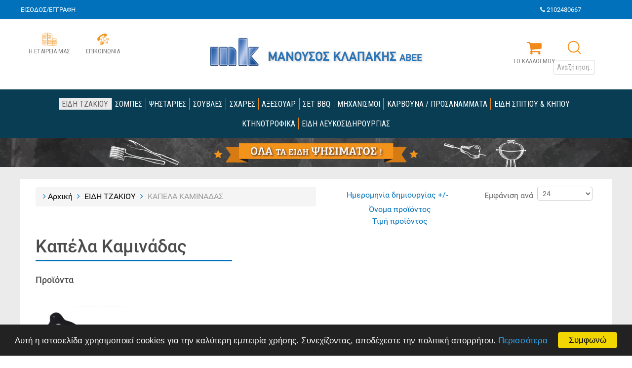

--- FILE ---
content_type: text/html; charset=utf-8
request_url: https://klapakis.gr/eidi-tzakiou/kapela-kaminadas
body_size: 10171
content:
<!DOCTYPE html>
<html prefix="og: http://ogp.me/ns#" lang="el-GR" dir="ltr">
        <head>
    
            <meta name="viewport" content="width=device-width, initial-scale=1.0">
        <meta http-equiv="X-UA-Compatible" content="IE=edge" />
        

                <link rel="icon" type="image/x-icon" href="/images/headers/fav.png" />
        
                <link rel="apple-touch-icon" sizes="180x180" href="/images/headers/fav.png">
        <link rel="icon" sizes="192x192" href="/images/headers/fav.png">
            
    <meta charset="utf-8" />
	<base href="https://klapakis.gr/eidi-tzakiou/kapela-kaminadas" />
	<meta name="title" content="Καπέλα Καμινάδας" />
	<meta name="description" content="Καπέλα Καμινάδας. Διαβάστε περισσότερα" />
	<meta name="generator" content="Joomla! - Open Source Content Management" />
	<title>Καπέλα Καμινάδας</title>
	<link href="https://klapakis.gr/eidi-tzakiou/kapela-kaminadas" rel="canonical" />
	<link href="https://cdn.jsdelivr.net/npm/simple-line-icons@2.4.1/css/simple-line-icons.css" rel="stylesheet" />
	<link href="/components/com_k2/css/k2.css?v=2.10.2&b=20191212" rel="stylesheet" />
	<link href="/components/com_virtuemart/assets/css/vm-ltr-common.css?vmver=48565343" rel="stylesheet" />
	<link href="/components/com_virtuemart/assets/css/vm-ltr-site.css?vmver=48565343" rel="stylesheet" />
	<link href="/components/com_virtuemart/assets/css/vm-ltr-reviews.css?vmver=48565343" rel="stylesheet" />
	<link href="/components/com_virtuemart/assets/css/jquery.fancybox-1.3.4.css?vmver=48565343" rel="stylesheet" />
	<link href="/plugins/system/jce/css/content.css?c8a2865d5002f94b7ce6305b9a80ad54" rel="stylesheet" />
	<link href="/templates/g5_hydrogen/custom/uikit/css/uikit.min.css" rel="stylesheet" />
	<link href="/media/gantry5/assets/css/font-awesome.min.css" rel="stylesheet" />
	<link href="/media/gantry5/engines/nucleus/css-compiled/nucleus.css" rel="stylesheet" />
	<link href="/templates/g5_hydrogen/custom/css-compiled/hydrogen_10.css" rel="stylesheet" />
	<link href="/media/gantry5/assets/css/bootstrap-gantry.css" rel="stylesheet" />
	<link href="/media/gantry5/engines/nucleus/css-compiled/joomla.css" rel="stylesheet" />
	<link href="/media/jui/css/icomoon.css" rel="stylesheet" />
	<link href="/templates/g5_hydrogen/custom/css-compiled/hydrogen-joomla_10.css" rel="stylesheet" />
	<link href="/templates/g5_hydrogen/custom/css-compiled/custom_10.css" rel="stylesheet" />
	<link href="//cdnjs.cloudflare.com/ajax/libs/cookieconsent2/1.0.10/dark-bottom.css" rel="stylesheet" />
	<script src="/media/jui/js/jquery.min.js?c8a2865d5002f94b7ce6305b9a80ad54"></script>
	<script src="/media/jui/js/jquery-noconflict.js?c8a2865d5002f94b7ce6305b9a80ad54"></script>
	<script src="/media/jui/js/jquery-migrate.min.js?c8a2865d5002f94b7ce6305b9a80ad54"></script>
	<script src="/media/k2/assets/js/k2.frontend.js?v=2.10.2&b=20191212&sitepath=/"></script>
	<script src="/components/com_virtuemart/assets/js/jquery-ui.min.js?vmver=1.9.2"></script>
	<script src="/components/com_virtuemart/assets/js/jquery.ui.autocomplete.html.js"></script>
	<script src="/components/com_virtuemart/assets/js/jquery.noconflict.js" async></script>
	<script src="/components/com_virtuemart/assets/js/vmsite.js?vmver=48565343"></script>
	<script src="/components/com_virtuemart/assets/js/fancybox/jquery.fancybox-1.3.4.pack.js?vmver=48565343"></script>
	<script src="/components/com_virtuemart/assets/js/vmprices.js?vmver=48565343"></script>
	<script src="/components/com_virtuemart/assets/js/dynupdate.js?vmver=48565343"></script>
	<script src="/modules/mod_virtuemart_cart/assets/js/update_cart.js?vmver=48565343"></script>
	<script src="/media/jui/js/bootstrap.min.js?c8a2865d5002f94b7ce6305b9a80ad54"></script>
	<script>
//<![CDATA[ 
if (typeof Virtuemart === "undefined"){
	var Virtuemart = {};}
var vmSiteurl = 'https://klapakis.gr/' ;
Virtuemart.vmSiteurl = vmSiteurl;
var vmLang = '&lang=el';
Virtuemart.vmLang = vmLang; 
var vmLangTag = 'el';
Virtuemart.vmLangTag = vmLangTag;
var Itemid = '&Itemid=176';
Virtuemart.addtocart_popup = "1" ; 
var usefancy = true; //]]>
    (function(i,s,o,g,r,a,m){i['GoogleAnalyticsObject']=r;i[r]=i[r]||function(){
    (i[r].q=i[r].q||[]).push(arguments)},i[r].l=1*new Date();a=s.createElement(o),
    m=s.getElementsByTagName(o)[0];a.async=1;a.src=g;m.parentNode.insertBefore(a,m)
    })(window,document,'script','//www.google-analytics.com/analytics.js','ga');    ga('create', 'UA-30444246-1', 'auto');
            ga('set', 'forceSSL', true);
        ga('send', 'pageview');
    
	</script>

    <!--[if (gte IE 8)&(lte IE 9)]>
        <script type="text/javascript" src="/media/gantry5/assets/js/html5shiv-printshiv.min.js"></script>
        <link rel="stylesheet" href="/media/gantry5/engines/nucleus/css/nucleus-ie9.css" type="text/css"/>
        <script type="text/javascript" src="/media/gantry5/assets/js/matchmedia.polyfill.js"></script>
        <![endif]-->
                        
</head>

    <body class="gantry site com_virtuemart view-category no-layout no-task dir-ltr itemid-176 outline-10 g-offcanvas-left g-eshop g-style-preset2">
        
                    

        <div id="g-offcanvas"  data-g-offcanvas-swipe="1" data-g-offcanvas-css3="1">
                        <div class="g-grid">                        

        <div class="g-block size-100">
             <div id="mobile-menu-8808-particle" class="g-content g-particle">            <div id="g-mobilemenu-container" data-g-menu-breakpoint="48rem"></div>
            </div>
        </div>
            </div>
    </div>
        <div id="g-page-surround">
            <div class="g-offcanvas-hide g-offcanvas-toggle" role="navigation" data-offcanvas-toggle aria-controls="g-offcanvas" aria-expanded="false"><i class="fa fa-fw fa-bars"></i></div>                        

                                            
                <section id="g-overheader">
                <div class="g-container">                                <div class="g-grid">                        

        <div class="g-block size-50 align-left hidden-phone">
             <div class="g-content">
                                    <div class="platform-content"><div class="moduletable ">
						

<div class="custom"  >
	<a href="/login/edit">ΕΙΣΟΔΟΣ/ΕΓΓΡΑΦΗ</a></div>
		</div></div>
            
        </div>
        </div>
                    

        <div class="g-block size-50 align-right hidden-phone">
             <div class="g-content">
                                    <div class="platform-content"><div class="moduletable ">
						

<div class="custom"  >
	<i class="fa fa-phone" aria-hidden="true"></i> <a href="tel:2102480667">2102480667</a></div>
		</div></div>
            
        </div>
        </div>
            </div>
                            <div class="g-grid">                        

        <div class="g-block size-50 center visible-phone">
             <div class="g-content">
                                    <div class="platform-content"><div class="moduletable ">
						

<div class="custom"  >
	<a href="/login/edit">ΕΙΣΟΔΟΣ/ΕΓΓΡΑΦΗ</a></div>
		</div></div>
            
        </div>
        </div>
                    

        <div class="g-block size-50 center visible-phone">
             <div class="g-content">
                                    <div class="platform-content"><div class="moduletable ">
						

<div class="custom"  >
	<i class="fa fa-phone" aria-hidden="true"></i> <a href="tel:2102480667">2102480667</a></div>
		</div></div>
            
        </div>
        </div>
            </div>
            </div>
        
    </section>
                                
                <header id="g-header">
                <div class="g-container">                                <div class="g-grid">                        

        <div class="g-block size-20">
             <div id="menu-8994-particle" class="g-content g-particle">            <nav class="g-main-nav" role="navigation" data-g-hover-expand="true">
    <ul class="g-toplevel">
                                                                                                    
        <li class="g-menu-item g-menu-item-type-component g-menu-item-154 g-standard  ">
            <a class="g-menu-item-container" href="/profil" title="Η εταιρεία μας" aria-label="Η εταιρεία μας">
                                                                    <div><img src="/images/icons/icons-01.svg" alt="Η εταιρεία μας" /></div>
                                            <span class="g-menu-item-subtitle">Η ΕΤΑΙΡΕΙΑ ΜΑΣ</span>
                                                                        <span class="g-menu-item-content">
                            
                    </span>
                                                </a>
                                </li>
    
                                                                                        
        <li class="g-menu-item g-menu-item-type-component g-menu-item-155 g-standard  ">
            <a class="g-menu-item-container" href="/epikoinonia" title="Επικοινωνία" aria-label="Επικοινωνία">
                                                                    <div><img src="/images/icons/icons-02.svg" alt="Επικοινωνία" /></div>
                                            <span class="g-menu-item-subtitle">ΕΠΙΚΟΙΝΩΝΙΑ</span>
                                                                        <span class="g-menu-item-content">
                            
                    </span>
                                                </a>
                                </li>
    
                                                                                        
        <li class="g-menu-item g-menu-item-type-particle g-menu-item---module-ZXD8L g-standard  ">
            <div class="g-menu-item-container" data-g-menuparent="">                                                                                        <div class="menu-item-particle visible-phone">
        <div class="platform-content"><div class="moduletable vm-mod-search visible-phone">
						<!--BEGIN Search Box -->
<form action="/component/virtuemart/results,1-24?search=true&amp;Itemid=176" method="get">
<div class="searchvm-mod-search visible-phone">
	<input style="vertical-align:middle" type="image" value="Αναζήτηση" class="buttonvm-mod-search visible-phone" src="https://klapakis.gr/images/icons/icons-08.png" onclick="this.form.keyword.focus();"/><br /><input name="keyword" id="mod_virtuemart_search" maxlength="20" placeholder="Αναζήτηση..." class="inputboxvm-mod-search visible-phone" type="text" size="20" /></div>
		<input type="hidden" name="limitstart" value="0" />
		<input type="hidden" name="option" value="com_virtuemart" />
		<input type="hidden" name="view" value="category" />
		<input type="hidden" name="virtuemart_category_id" value="0"/>

	  </form>

<!-- End Search Box -->		</div></div>
    </div>

                                                                        </div>                    </li>
    
    
    </ul>
</nav>
            </div>
        </div>
                    

        <div class="g-block size-60 center hidden-phone">
             <div id="logo-4162-particle" class="g-content g-particle">            <a href="/" target="_self" title="Μανούσος Κλαπάκης ΑΒΕΕ" aria-label="Μανούσος Κλαπάκης ΑΒΕΕ" rel="home" class="gantry-logo">
                        <img src="/images/headers/logo.png"  alt="Μανούσος Κλαπάκης ΑΒΕΕ" />
            </a>
            </div>
        </div>
                    

        <div class="g-block size-10 align-right header-b hidden-phone">
             <div class="g-content">
                                    <div class="platform-content"><div class="moduletable vm-cart">
						
<!-- Virtuemart 2 Ajax Card -->
<div class="vmCartModule vm-cart" id="vmCartModule">


<div class="show_cart center">
	<!-- com_virtuemart/helpers/cart.php override with MVC override -->
			<div class="total_products center">
			<a>
				<i class="fa fa-shopping-cart" aria-hidden="true"></i><br>				
			</a>
		</div>
		<span class="g-menu-item-subtitle">ΤΟ ΚΑΛΑΘΙ ΜΟΥ</span>
		
</div>
<div style="clear:both;"></div>
<div class="payments-signin-button" ></div><noscript>
Παρακαλώ περιμένετε</noscript>
</div>

		</div></div><div class="platform-content"><div class="moduletable vm-mod-search visible-phone">
						<!--BEGIN Search Box -->
<form action="/component/virtuemart/results,1-24?search=true&amp;Itemid=176" method="get">
<div class="searchvm-mod-search visible-phone">
	<input style="vertical-align:middle" type="image" value="Αναζήτηση" class="buttonvm-mod-search visible-phone" src="https://klapakis.gr/images/icons/icons-08.png" onclick="this.form.keyword.focus();"/><br /><input name="keyword" id="mod_virtuemart_search" maxlength="20" placeholder="Αναζήτηση..." class="inputboxvm-mod-search visible-phone" type="text" size="20" /></div>
		<input type="hidden" name="limitstart" value="0" />
		<input type="hidden" name="option" value="com_virtuemart" />
		<input type="hidden" name="view" value="category" />
		<input type="hidden" name="virtuemart_category_id" value="0"/>

	  </form>

<!-- End Search Box -->		</div></div>
            
        </div>
        </div>
                    

        <div class="g-block size-10 center header-c hidden-phone">
             <div class="g-content">
                                    <div class="platform-content"><div class="moduletable vm-mod-search hidden-phone">
						<!--BEGIN Search Box -->
<form action="/component/virtuemart/results,1-24?search=true&amp;Itemid=176" method="get">
<div class="searchvm-mod-search hidden-phone">
	<input style="vertical-align:middle" type="image" value="Αναζήτηση" class="buttonvm-mod-search hidden-phone" src="https://klapakis.gr/images/icons/icons-08.png" onclick="this.form.keyword.focus();"/><br /><input name="keyword" id="mod_virtuemart_search" maxlength="20" placeholder="Αναζήτηση..." class="inputboxvm-mod-search hidden-phone" type="text" size="20" /></div>
		<input type="hidden" name="limitstart" value="0" />
		<input type="hidden" name="option" value="com_virtuemart" />
		<input type="hidden" name="view" value="category" />
		<input type="hidden" name="virtuemart_category_id" value="0"/>

	  </form>

<!-- End Search Box -->		</div></div>
            
        </div>
        </div>
            </div>
                            <div class="g-grid">                        

        <div class="g-block size-100 visible-phone header-b-mob">
             <div class="g-content">
                                    <div class="platform-content"><div class="moduletable vm-cart visible-phone">
						
<!-- Virtuemart 2 Ajax Card -->
<div class="vmCartModule vm-cart visible-phone" id="vmCartModule">


<div class="show_cart center">
	<!-- com_virtuemart/helpers/cart.php override with MVC override -->
			<div class="total_products center">
			<a>
				<i class="fa fa-shopping-cart" aria-hidden="true"></i><br>				
			</a>
		</div>
		<span class="g-menu-item-subtitle">ΤΟ ΚΑΛΑΘΙ ΜΟΥ</span>
		
</div>
<div style="clear:both;"></div>
<div class="payments-signin-button" ></div><noscript>
Παρακαλώ περιμένετε</noscript>
</div>

		</div></div>
            
        </div>
        </div>
            </div>
                            <div class="g-grid">                        

        <div class="g-block size-100 visible-phone">
             <div id="logo-1705-particle" class="g-content g-particle">            <a href="/" target="_self" title="Μανούσος Κλαπάκης ΑΒΕΕ" aria-label="Μανούσος Κλαπάκης ΑΒΕΕ" rel="home" class="gantry-logo">
                        <img src="/images/headers/logo.png"  alt="Μανούσος Κλαπάκης ΑΒΕΕ" />
            </a>
            </div>
        </div>
            </div>
            </div>
        
    </header>
                                
                <section id="g-navigation">
                <div class="g-container">                                <div class="g-grid">                        

        <div class="g-block size-100 hidden-phone">
             <div id="menu-3951-particle" class="g-content g-particle">            <nav class="g-main-nav" role="navigation" data-g-mobile-target data-g-hover-expand="true">
    <ul class="g-toplevel">
                                                                                                    
        <li class="g-menu-item g-menu-item-type-component g-menu-item-134 g-parent active g-fullwidth g-menu-item-link-parent " style="position: relative;">
            <a class="g-menu-item-container" href="/eidi-tzakiou">
                                                                <span class="g-menu-item-content">
                                    <span class="g-menu-item-title">ΕΙΔΗ ΤΖΑΚΙΟΥ</span>
            
                    </span>
                                                </a>
                                                        <ul class="g-dropdown g-inactive g-fade " style="width:50rem;" data-g-item-width="50rem">
            <li class="g-dropdown-column">
                        <div class="g-grid">
                        <div class="g-block  size-16-7">
            <ul class="g-sublevel">
                <li class="g-level-1 g-go-back">
                    <a class="g-menu-item-container" href="#" data-g-menuparent=""><span>Back</span></a>
                </li>
                                                                                                            
        <li class="g-menu-item g-menu-item-type-component g-menu-item-135  ">
            <a class="g-menu-item-container" href="/eidi-tzakiou/kalypsi-tzakiou">
                                                                    <div><img src="/images/virtuemart/category/kalypsi.jpg" alt="ΚΑΛΥΨΗ ΤΖΑΚΙΟΥ" /></div>
                                                                        <span class="g-menu-item-content">
                                    <span class="g-menu-item-title">ΚΑΛΥΨΗ ΤΖΑΚΙΟΥ</span>
            
                    </span>
                                                </a>
                                </li>
    
    
            </ul>
        </div>
                <div class="g-block  size-16-7">
            <ul class="g-sublevel">
                <li class="g-level-1 g-go-back">
                    <a class="g-menu-item-container" href="#" data-g-menuparent=""><span>Back</span></a>
                </li>
                                                                                                            
        <li class="g-menu-item g-menu-item-type-component g-menu-item-136  ">
            <a class="g-menu-item-container" href="/eidi-tzakiou/set-tzakiou">
                                                                    <div><img src="/images/virtuemart/category/set-tzakiou.jpg" alt="ΣΕΤ ΤΖΑΚΙΟΥ" /></div>
                                                                        <span class="g-menu-item-content">
                                    <span class="g-menu-item-title">ΣΕΤ ΤΖΑΚΙΟΥ</span>
            
                    </span>
                                                </a>
                                </li>
    
    
            </ul>
        </div>
                <div class="g-block  size-16-7">
            <ul class="g-sublevel">
                <li class="g-level-1 g-go-back">
                    <a class="g-menu-item-container" href="#" data-g-menuparent=""><span>Back</span></a>
                </li>
                                                                                                            
        <li class="g-menu-item g-menu-item-type-component g-menu-item-137  ">
            <a class="g-menu-item-container" href="/eidi-tzakiou/ksylokouta-ksylieres-kastanieres">
                                                                    <div><img src="/images/virtuemart/category/ksylieres.jpg" alt="ΞΥΛΟΚΟΥΤΑ / ΞΥΛΙΕΡΕΣ / ΚΑΣΤΑΝΙΕΡΕΣ" /></div>
                                                                        <span class="g-menu-item-content">
                                    <span class="g-menu-item-title">ΞΥΛΟΚΟΥΤΑ / ΞΥΛΙΕΡΕΣ / ΚΑΣΤΑΝΙΕΡΕΣ</span>
            
                    </span>
                                                </a>
                                </li>
    
    
            </ul>
        </div>
                <div class="g-block  size-16-7">
            <ul class="g-sublevel">
                <li class="g-level-1 g-go-back">
                    <a class="g-menu-item-container" href="#" data-g-menuparent=""><span>Back</span></a>
                </li>
                                                                                                            
        <li class="g-menu-item g-menu-item-type-component g-menu-item-141  ">
            <a class="g-menu-item-container" href="/eidi-tzakiou/accessoir-tzakiou">
                                                                    <div><img src="/images/virtuemart/category/accessoir-tzakiou.jpg" alt="ΑΞΕΣΟΥΑΡ ΤΖΑΚΙΟΥ" /></div>
                                                                        <span class="g-menu-item-content">
                                    <span class="g-menu-item-title">ΑΞΕΣΟΥΑΡ ΤΖΑΚΙΟΥ</span>
            
                    </span>
                                                </a>
                                </li>
    
    
            </ul>
        </div>
                <div class="g-block  size-16-7">
            <ul class="g-sublevel">
                <li class="g-level-1 g-go-back">
                    <a class="g-menu-item-container" href="#" data-g-menuparent=""><span>Back</span></a>
                </li>
                                                                                                            
        <li class="g-menu-item g-menu-item-type-component g-menu-item-142  ">
            <a class="g-menu-item-container" href="/eidi-tzakiou/kaysoxyla">
                                                                    <div><img src="/images/virtuemart/category/kaysoxyla.jpg" alt="ΚΑΥΣΟΞΥΛΑ" /></div>
                                                                        <span class="g-menu-item-content">
                                    <span class="g-menu-item-title">ΚΑΥΣΟΞΥΛΑ</span>
            
                    </span>
                                                </a>
                                </li>
    
    
            </ul>
        </div>
                <div class="g-block  size-16-7">
            <ul class="g-sublevel">
                <li class="g-level-1 g-go-back">
                    <a class="g-menu-item-container" href="#" data-g-menuparent=""><span>Back</span></a>
                </li>
                                                                                                            
        <li class="g-menu-item g-menu-item-type-component g-menu-item-176 active  ">
            <a class="g-menu-item-container" href="/eidi-tzakiou/kapela-kaminadas">
                                                                    <div><img src="/images/virtuemart/category/kapela-kaminadas.jpg" alt="ΚΑΠΕΛΑ ΚΑΜΙΝΑΔΑΣ" /></div>
                                                                        <span class="g-menu-item-content">
                                    <span class="g-menu-item-title">ΚΑΠΕΛΑ ΚΑΜΙΝΑΔΑΣ</span>
            
                    </span>
                                                </a>
                                </li>
    
    
            </ul>
        </div>
            </div>

            </li>
        </ul>
            </li>
    
                                                                                        
        <li class="g-menu-item g-menu-item-type-component g-menu-item-143 g-parent g-fullwidth g-menu-item-link-parent " style="position: relative;">
            <a class="g-menu-item-container" href="/sompes">
                                                                <span class="g-menu-item-content">
                                    <span class="g-menu-item-title">ΣΟΜΠΕΣ</span>
            
                    </span>
                                                </a>
                                                        <ul class="g-dropdown g-inactive g-fade " style="width:50rem;" data-g-item-width="50rem">
            <li class="g-dropdown-column">
                        <div class="g-grid">
                        <div class="g-block  size-16-7">
            <ul class="g-sublevel">
                <li class="g-level-1 g-go-back">
                    <a class="g-menu-item-container" href="#" data-g-menuparent=""><span>Back</span></a>
                </li>
                                                                                                            
        <li class="g-menu-item g-menu-item-type-component g-menu-item-144  ">
            <a class="g-menu-item-container" href="/sompes/atsalines">
                                                                    <div><img src="/images/virtuemart/category/MK3.jpg" alt="ΑΤΣΑΛΙΝΕΣ" /></div>
                                                                        <span class="g-menu-item-content">
                                    <span class="g-menu-item-title">ΑΤΣΑΛΙΝΕΣ</span>
            
                    </span>
                                                </a>
                                </li>
    
    
            </ul>
        </div>
                <div class="g-block  size-16-7">
            <ul class="g-sublevel">
                <li class="g-level-1 g-go-back">
                    <a class="g-menu-item-container" href="#" data-g-menuparent=""><span>Back</span></a>
                </li>
                                                                                                            
        <li class="g-menu-item g-menu-item-type-component g-menu-item-145  ">
            <a class="g-menu-item-container" href="/sompes/atsalines-me-fourno">
                                                                    <div><img src="/images/virtuemart/category/atsalines-sompes-fournos.jpg" alt="ΑΤΣΑΛΙΝΕΣ ΜΕ ΦΟΥΡΝΟ" /></div>
                                                                        <span class="g-menu-item-content">
                                    <span class="g-menu-item-title">ΑΤΣΑΛΙΝΕΣ ΜΕ ΦΟΥΡΝΟ</span>
            
                    </span>
                                                </a>
                                </li>
    
    
            </ul>
        </div>
                <div class="g-block  size-16-7">
            <ul class="g-sublevel">
                <li class="g-level-1 g-go-back">
                    <a class="g-menu-item-container" href="#" data-g-menuparent=""><span>Back</span></a>
                </li>
                                                                                                            
        <li class="g-menu-item g-menu-item-type-component g-menu-item-146  ">
            <a class="g-menu-item-container" href="/sompes/mantemenies">
                                                                    <div><img src="/images/virtuemart/category/mantemenies-sompes.jpg" alt="ΜΑΝΤΕΜΕΝΙΕΣ" /></div>
                                                                        <span class="g-menu-item-content">
                                    <span class="g-menu-item-title">ΜΑΝΤΕΜΕΝΙΕΣ</span>
            
                    </span>
                                                </a>
                                </li>
    
    
            </ul>
        </div>
                <div class="g-block  size-16-7">
            <ul class="g-sublevel">
                <li class="g-level-1 g-go-back">
                    <a class="g-menu-item-container" href="#" data-g-menuparent=""><span>Back</span></a>
                </li>
                                                                                                            
        <li class="g-menu-item g-menu-item-type-component g-menu-item-147  ">
            <a class="g-menu-item-container" href="/sompes/atsalines-tzakia">
                                                                    <div><img src="/images/virtuemart/category/atsalines-sompes-tzakia.jpg" alt="ΑΤΣΑΛΙΝΕΣ ΤΖΑΚΙΑ" /></div>
                                                                        <span class="g-menu-item-content">
                                    <span class="g-menu-item-title">ΑΤΣΑΛΙΝΕΣ ΤΖΑΚΙΑ</span>
            
                    </span>
                                                </a>
                                </li>
    
    
            </ul>
        </div>
                <div class="g-block  size-16-7">
            <ul class="g-sublevel">
                <li class="g-level-1 g-go-back">
                    <a class="g-menu-item-container" href="#" data-g-menuparent=""><span>Back</span></a>
                </li>
                                                                                                            
        <li class="g-menu-item g-menu-item-type-component g-menu-item-148  ">
            <a class="g-menu-item-container" href="/sompes/diafora">
                                                                    <div><img src="/images/virtuemart/category/diafora.jpg" alt="ΔΙΑΦΟΡΑ" /></div>
                                                                        <span class="g-menu-item-content">
                                    <span class="g-menu-item-title">ΔΙΑΦΟΡΑ</span>
            
                    </span>
                                                </a>
                                </li>
    
    
            </ul>
        </div>
                <div class="g-block  size-16-7">
            <ul class="g-sublevel">
                <li class="g-level-1 g-go-back">
                    <a class="g-menu-item-container" href="#" data-g-menuparent=""><span>Back</span></a>
                </li>
                                                                                                            
        <li class="g-menu-item g-menu-item-type-component g-menu-item-149  ">
            <a class="g-menu-item-container" href="/sompes/emagie">
                                                                    <div><img src="/images/virtuemart/category/emagie-sompes.jpg" alt="ΕΜΑΓΙΕ" /></div>
                                                                        <span class="g-menu-item-content">
                                    <span class="g-menu-item-title">ΕΜΑΓΙΕ</span>
            
                    </span>
                                                </a>
                                </li>
    
    
            </ul>
        </div>
            </div>

            </li>
        </ul>
            </li>
    
                                                                                        
        <li class="g-menu-item g-menu-item-type-separator g-menu-item-201 g-parent g-fullwidth  " style="position: relative;">
            <div class="g-menu-item-container" data-g-menuparent="">                                                                            <span class="g-separator g-menu-item-content">            <span class="g-menu-item-title">ΨΗΣΤΑΡΙΕΣ</span>
            </span>
                                                                        </div>                                            <ul class="g-dropdown g-inactive g-fade " style="width:20rem;" data-g-item-width="20rem">
            <li class="g-dropdown-column">
                        <div class="g-grid">
                        <div class="g-block size-50">
            <ul class="g-sublevel">
                <li class="g-level-1 g-go-back">
                    <a class="g-menu-item-container" href="#" data-g-menuparent=""><span>Back</span></a>
                </li>
                                                                                                            
        <li class="g-menu-item g-menu-item-type-component g-menu-item-184  ">
            <a class="g-menu-item-container" href="/psistaries-a/psistaries">
                                                                    <div><img src="/images/virtuemart/category/psistaries.jpg" alt="ΨΗΣΤΑΡΙΕΣ" /></div>
                                                                        <span class="g-menu-item-content">
                                    <span class="g-menu-item-title">ΨΗΣΤΑΡΙΕΣ</span>
            
                    </span>
                                                </a>
                                </li>
    
    
            </ul>
        </div>
                <div class="g-block size-50">
            <ul class="g-sublevel">
                <li class="g-level-1 g-go-back">
                    <a class="g-menu-item-container" href="#" data-g-menuparent=""><span>Back</span></a>
                </li>
                                                                                                            
        <li class="g-menu-item g-menu-item-type-component g-menu-item-183  ">
            <a class="g-menu-item-container" href="/psistaries-a/psistarakia">
                                                                    <div><img src="/images/virtuemart/category/psistarakia.jpg" alt="ΨΗΣΤΑΡΑΚΙΑ" /></div>
                                                                        <span class="g-menu-item-content">
                                    <span class="g-menu-item-title">ΨΗΣΤΑΡΑΚΙΑ</span>
            
                    </span>
                                                </a>
                                </li>
    
    
            </ul>
        </div>
            </div>

            </li>
        </ul>
            </li>
    
                                                                                        
        <li class="g-menu-item g-menu-item-type-separator g-menu-item-202 g-parent g-fullwidth  " style="position: relative;">
            <div class="g-menu-item-container" data-g-menuparent="">                                                                            <span class="g-separator g-menu-item-content">            <span class="g-menu-item-title">ΣΟΥΒΛΕΣ</span>
            </span>
                                                                        </div>                                            <ul class="g-dropdown g-inactive g-fade " style="width:20rem;" data-g-item-width="20rem">
            <li class="g-dropdown-column">
                        <div class="g-grid">
                        <div class="g-block size-50">
            <ul class="g-sublevel">
                <li class="g-level-1 g-go-back">
                    <a class="g-menu-item-container" href="#" data-g-menuparent=""><span>Back</span></a>
                </li>
                                                                                                            
        <li class="g-menu-item g-menu-item-type-component g-menu-item-181  ">
            <a class="g-menu-item-container" href="/souvles-a/souvles">
                                                                    <div><img src="/images/virtuemart/category/souvles.jpg" alt="ΣΟΥΒΛΕΣ" /></div>
                                                                        <span class="g-menu-item-content">
                                    <span class="g-menu-item-title">ΣΟΥΒΛΕΣ</span>
            
                    </span>
                                                </a>
                                </li>
    
    
            </ul>
        </div>
                <div class="g-block size-50">
            <ul class="g-sublevel">
                <li class="g-level-1 g-go-back">
                    <a class="g-menu-item-container" href="#" data-g-menuparent=""><span>Back</span></a>
                </li>
                                                                                                            
        <li class="g-menu-item g-menu-item-type-component g-menu-item-179  ">
            <a class="g-menu-item-container" href="/souvles-a/moter-souvlas">
                                                                    <div><img src="/images/virtuemart/category/moter.jpg" alt="ΜΟΤΕΡ ΣΟΥΒΛΑΣ" /></div>
                                                                        <span class="g-menu-item-content">
                                    <span class="g-menu-item-title">ΜΟΤΕΡ ΣΟΥΒΛΑΣ</span>
            
                    </span>
                                                </a>
                                </li>
    
    
            </ul>
        </div>
            </div>

            </li>
        </ul>
            </li>
    
                                                                                        
        <li class="g-menu-item g-menu-item-type-component g-menu-item-182 g-standard  ">
            <a class="g-menu-item-container" href="/sxares">
                                                                <span class="g-menu-item-content">
                                    <span class="g-menu-item-title">ΣΧΑΡΕΣ</span>
            
                    </span>
                                                </a>
                                </li>
    
                                                                                        
        <li class="g-menu-item g-menu-item-type-component g-menu-item-132 g-standard  ">
            <a class="g-menu-item-container" href="/accessories">
                                                                <span class="g-menu-item-content">
                                    <span class="g-menu-item-title">ΑΞΕΣΟΥΑΡ</span>
            
                    </span>
                                                </a>
                                </li>
    
                                                                                        
        <li class="g-menu-item g-menu-item-type-component g-menu-item-180 g-standard  ">
            <a class="g-menu-item-container" href="/set-barbeque">
                                                                <span class="g-menu-item-content">
                                    <span class="g-menu-item-title">ΣΕΤ BBQ</span>
            
                    </span>
                                                </a>
                                </li>
    
                                                                                        
        <li class="g-menu-item g-menu-item-type-component g-menu-item-178 g-standard  ">
            <a class="g-menu-item-container" href="/mixanismoi">
                                                                <span class="g-menu-item-content">
                                    <span class="g-menu-item-title">ΜΗΧΑΝΙΣΜΟΙ</span>
            
                    </span>
                                                </a>
                                </li>
    
                                                                                        
        <li class="g-menu-item g-menu-item-type-component g-menu-item-177 g-standard  ">
            <a class="g-menu-item-container" href="/karvouna-prosanammata">
                                                                <span class="g-menu-item-content">
                                    <span class="g-menu-item-title">ΚΑΡΒΟΥΝΑ / ΠΡΟΣΑΝΑΜΜΑΤΑ</span>
            
                    </span>
                                                </a>
                                </li>
    
                                                                                        
        <li class="g-menu-item g-menu-item-type-component g-menu-item-133 g-standard  ">
            <a class="g-menu-item-container" href="/eidi-spitiou-kipou">
                                                                <span class="g-menu-item-content">
                                    <span class="g-menu-item-title">ΕΙΔΗ ΣΠΙΤΙΟΥ &amp; ΚΗΠΟΥ</span>
            
                    </span>
                                                </a>
                                </li>
    
                                                                                        
        <li class="g-menu-item g-menu-item-type-component g-menu-item-185 g-parent g-fullwidth g-menu-item-link-parent ">
            <a class="g-menu-item-container" href="/ktinotrofika">
                                                                <span class="g-menu-item-content">
                                    <span class="g-menu-item-title">ΚΤΗΝΟΤΡΟΦΙΚΑ</span>
            
                    </span>
                                                </a>
                                                        <ul class="g-dropdown g-inactive g-fade ">
            <li class="g-dropdown-column">
                        <div class="g-grid">
                        <div class="g-block  size-11-1">
            <ul class="g-sublevel">
                <li class="g-level-1 g-go-back">
                    <a class="g-menu-item-container" href="#" data-g-menuparent=""><span>Back</span></a>
                </li>
                                                                                                            
        <li class="g-menu-item g-menu-item-type-component g-menu-item-186  ">
            <a class="g-menu-item-container" href="/ktinotrofika/potistres">
                                                                    <div><img src="/images/virtuemart/category/potistres.jpg" alt="ΠΟΤΙΣΤΡΕΣ" /></div>
                                                                        <span class="g-menu-item-content">
                                    <span class="g-menu-item-title">ΠΟΤΙΣΤΡΕΣ</span>
            
                    </span>
                                                </a>
                                </li>
    
    
            </ul>
        </div>
                <div class="g-block  size-11-1">
            <ul class="g-sublevel">
                <li class="g-level-1 g-go-back">
                    <a class="g-menu-item-container" href="#" data-g-menuparent=""><span>Back</span></a>
                </li>
                                                                                                            
        <li class="g-menu-item g-menu-item-type-component g-menu-item-187  ">
            <a class="g-menu-item-container" href="/ktinotrofika/potistres-kotas">
                                                                    <div><img src="/images/virtuemart/category/potistres-kotas.jpg" alt="ΠΟΤΙΣΤΡΕΣ ΚΟΤΑΣ" /></div>
                                                                        <span class="g-menu-item-content">
                                    <span class="g-menu-item-title">ΠΟΤΙΣΤΡΕΣ ΚΟΤΑΣ</span>
            
                    </span>
                                                </a>
                                </li>
    
    
            </ul>
        </div>
                <div class="g-block  size-11-1">
            <ul class="g-sublevel">
                <li class="g-level-1 g-go-back">
                    <a class="g-menu-item-container" href="#" data-g-menuparent=""><span>Back</span></a>
                </li>
                                                                                                            
        <li class="g-menu-item g-menu-item-type-component g-menu-item-188  ">
            <a class="g-menu-item-container" href="/ktinotrofika/taistres-kotas">
                                                                    <div><img src="/images/virtuemart/category/taistres-kotas.jpg" alt="ΤΑΪΣΤΡΕΣ ΚΟΤΑΣ" /></div>
                                                                        <span class="g-menu-item-content">
                                    <span class="g-menu-item-title">ΤΑΪΣΤΡΕΣ ΚΟΤΑΣ</span>
            
                    </span>
                                                </a>
                                </li>
    
    
            </ul>
        </div>
                <div class="g-block  size-11-1">
            <ul class="g-sublevel">
                <li class="g-level-1 g-go-back">
                    <a class="g-menu-item-container" href="#" data-g-menuparent=""><span>Back</span></a>
                </li>
                                                                                                            
        <li class="g-menu-item g-menu-item-type-component g-menu-item-189  ">
            <a class="g-menu-item-container" href="/ktinotrofika/ekkolaptires-avgon">
                                                                    <div><img src="/images/virtuemart/category/ekkolaptires.jpg" alt="ΕΚΚΟΛΑΠΤΗΡΕΣ ΑΥΓΩΝ" /></div>
                                                                        <span class="g-menu-item-content">
                                    <span class="g-menu-item-title">ΕΚΚΟΛΑΠΤΗΡΕΣ ΑΥΓΩΝ</span>
            
                    </span>
                                                </a>
                                </li>
    
    
            </ul>
        </div>
                <div class="g-block  size-11-1">
            <ul class="g-sublevel">
                <li class="g-level-1 g-go-back">
                    <a class="g-menu-item-container" href="#" data-g-menuparent=""><span>Back</span></a>
                </li>
                                                                                                            
        <li class="g-menu-item g-menu-item-type-component g-menu-item-190  ">
            <a class="g-menu-item-container" href="/ktinotrofika/folies-kotas">
                                                                    <div><img src="/images/virtuemart/category/folies-kotas.jpg" alt="ΦΩΛΙΕΣ ΚΟΤΑΣ" /></div>
                                                                        <span class="g-menu-item-content">
                                    <span class="g-menu-item-title">ΦΩΛΙΕΣ ΚΟΤΑΣ</span>
            
                    </span>
                                                </a>
                                </li>
    
    
            </ul>
        </div>
                <div class="g-block  size-11-1">
            <ul class="g-sublevel">
                <li class="g-level-1 g-go-back">
                    <a class="g-menu-item-container" href="#" data-g-menuparent=""><span>Back</span></a>
                </li>
                                                                                                            
        <li class="g-menu-item g-menu-item-type-component g-menu-item-194  ">
            <a class="g-menu-item-container" href="/ktinotrofika/klouvia-kounelion">
                                                                    <div><img src="/images/virtuemart/category/klouvia-kounelion.jpg" alt="ΚΛΟΥΒΙΑ ΚΟΥΝΕΛΙΩΝ" /></div>
                                                                        <span class="g-menu-item-content">
                                    <span class="g-menu-item-title">ΚΛΟΥΒΙΑ ΚΟΥΝΕΛΙΩΝ</span>
            
                    </span>
                                                </a>
                                </li>
    
    
            </ul>
        </div>
                <div class="g-block  size-11-1">
            <ul class="g-sublevel">
                <li class="g-level-1 g-go-back">
                    <a class="g-menu-item-container" href="#" data-g-menuparent=""><span>Back</span></a>
                </li>
                                                                                                            
        <li class="g-menu-item g-menu-item-type-component g-menu-item-191  ">
            <a class="g-menu-item-container" href="/ktinotrofika/potistres-kounelion">
                                                                    <div><img src="/images/virtuemart/category/potistres-kounelion.jpg" alt="ΠΟΤΙΣΤΡΕΣ ΚΟΥΝΕΛΙΩΝ" /></div>
                                                                        <span class="g-menu-item-content">
                                    <span class="g-menu-item-title">ΠΟΤΙΣΤΡΕΣ ΚΟΥΝΕΛΙΩΝ</span>
            
                    </span>
                                                </a>
                                </li>
    
    
            </ul>
        </div>
                <div class="g-block  size-11-1">
            <ul class="g-sublevel">
                <li class="g-level-1 g-go-back">
                    <a class="g-menu-item-container" href="#" data-g-menuparent=""><span>Back</span></a>
                </li>
                                                                                                            
        <li class="g-menu-item g-menu-item-type-component g-menu-item-192  ">
            <a class="g-menu-item-container" href="/ktinotrofika/taistres-kounelion">
                                                                    <div><img src="/images/virtuemart/category/taistres-kounelion.jpg" alt="ΤΑΪΣΤΡΕΣ ΚΟΥΝΕΛΙΩΝ" /></div>
                                                                        <span class="g-menu-item-content">
                                    <span class="g-menu-item-title">ΤΑΪΣΤΡΕΣ ΚΟΥΝΕΛΙΩΝ</span>
            
                    </span>
                                                </a>
                                </li>
    
    
            </ul>
        </div>
                <div class="g-block  size-11-1">
            <ul class="g-sublevel">
                <li class="g-level-1 g-go-back">
                    <a class="g-menu-item-container" href="#" data-g-menuparent=""><span>Back</span></a>
                </li>
                                                                                                            
        <li class="g-menu-item g-menu-item-type-component g-menu-item-193  ">
            <a class="g-menu-item-container" href="/ktinotrofika/folies-kounelion">
                                                                    <div><img src="/images/virtuemart/category/folies-kounelion.jpg" alt="ΦΩΛΙΕΣ ΚΟΥΝΕΛΙΩΝ" /></div>
                                                                        <span class="g-menu-item-content">
                                    <span class="g-menu-item-title">ΦΩΛΙΕΣ ΚΟΥΝΕΛΙΩΝ</span>
            
                    </span>
                                                </a>
                                </li>
    
    
            </ul>
        </div>
            </div>

            </li>
        </ul>
            </li>
    
                                                                                        
        <li class="g-menu-item g-menu-item-type-component g-menu-item-195 g-parent g-fullwidth g-menu-item-link-parent ">
            <a class="g-menu-item-container" href="/eidi-lefkosidirourgias">
                                                                <span class="g-menu-item-content">
                                    <span class="g-menu-item-title">ΕΙΔΗ ΛΕΥΚΟΣΙΔΗΡΟΥΡΓΙΑΣ</span>
            
                    </span>
                                                </a>
                                                        <ul class="g-dropdown g-inactive g-fade ">
            <li class="g-dropdown-column">
                        <div class="g-grid">
                        <div class="g-block  size-11-1">
            <ul class="g-sublevel">
                <li class="g-level-1 g-go-back">
                    <a class="g-menu-item-container" href="#" data-g-menuparent=""><span>Back</span></a>
                </li>
                                                                                                            
        <li class="g-menu-item g-menu-item-type-component g-menu-item-196  ">
            <a class="g-menu-item-container" href="/eidi-lefkosidirourgias/galaktokomia-tyrokomia">
                                                                    <div><img src="/images/virtuemart/category/galakotkomia.jpg" alt="ΓΑΛΑΚΤΟΚΟΜΙΑ / ΤΥΡΟΚΟΜΙΑ" /></div>
                                                                        <span class="g-menu-item-content">
                                    <span class="g-menu-item-title">ΓΑΛΑΚΤΟΚΟΜΙΑ / ΤΥΡΟΚΟΜΙΑ</span>
            
                    </span>
                                                </a>
                                </li>
    
    
            </ul>
        </div>
                <div class="g-block  size-11-1">
            <ul class="g-sublevel">
                <li class="g-level-1 g-go-back">
                    <a class="g-menu-item-container" href="#" data-g-menuparent=""><span>Back</span></a>
                </li>
                                                                                                            
        <li class="g-menu-item g-menu-item-type-component g-menu-item-197  ">
            <a class="g-menu-item-container" href="/eidi-lefkosidirourgias/eidi-kimitiriou">
                                                                    <div><img src="/images/virtuemart/category/eidi-koimitiriou.jpg" alt="ΕΙΔΗ ΚΟΙΜΗΤΗΡΙΟΥ" /></div>
                                                                        <span class="g-menu-item-content">
                                    <span class="g-menu-item-title">ΕΙΔΗ ΚΟΙΜΗΤΗΡΙΟΥ</span>
            
                    </span>
                                                </a>
                                </li>
    
    
            </ul>
        </div>
                <div class="g-block  size-11-1">
            <ul class="g-sublevel">
                <li class="g-level-1 g-go-back">
                    <a class="g-menu-item-container" href="#" data-g-menuparent=""><span>Back</span></a>
                </li>
                                                                                                            
        <li class="g-menu-item g-menu-item-type-component g-menu-item-198  ">
            <a class="g-menu-item-container" href="/eidi-lefkosidirourgias/ladiou-krasiou">
                                                                    <div><img src="/images/virtuemart/category/ladiou.jpg" alt="ΛΑΔΙΟΥ / ΚΡΑΣΙΟΥ" /></div>
                                                                        <span class="g-menu-item-content">
                                    <span class="g-menu-item-title">ΛΑΔΙΟΥ / ΚΡΑΣΙΟΥ</span>
            
                    </span>
                                                </a>
                                </li>
    
    
            </ul>
        </div>
                <div class="g-block  size-11-1">
            <ul class="g-sublevel">
                <li class="g-level-1 g-go-back">
                    <a class="g-menu-item-container" href="#" data-g-menuparent=""><span>Back</span></a>
                </li>
                                                                                                            
        <li class="g-menu-item g-menu-item-type-component g-menu-item-199  ">
            <a class="g-menu-item-container" href="/eidi-lefkosidirourgias/spitiou-kipou">
                                                                    <div><img src="/images/virtuemart/category/eidi-spitiou.jpg" alt="ΣΠΙΤΙΟΥ / ΚΗΠΟΥ" /></div>
                                                                        <span class="g-menu-item-content">
                                    <span class="g-menu-item-title">ΣΠΙΤΙΟΥ / ΚΗΠΟΥ</span>
            
                    </span>
                                                </a>
                                </li>
    
    
            </ul>
        </div>
                <div class="g-block  size-11-1">
            <ul class="g-sublevel">
                <li class="g-level-1 g-go-back">
                    <a class="g-menu-item-container" href="#" data-g-menuparent=""><span>Back</span></a>
                </li>
                        
            </ul>
        </div>
                <div class="g-block  size-11-1">
            <ul class="g-sublevel">
                <li class="g-level-1 g-go-back">
                    <a class="g-menu-item-container" href="#" data-g-menuparent=""><span>Back</span></a>
                </li>
                        
            </ul>
        </div>
                <div class="g-block  size-11-1">
            <ul class="g-sublevel">
                <li class="g-level-1 g-go-back">
                    <a class="g-menu-item-container" href="#" data-g-menuparent=""><span>Back</span></a>
                </li>
                        
            </ul>
        </div>
                <div class="g-block  size-11-1">
            <ul class="g-sublevel">
                <li class="g-level-1 g-go-back">
                    <a class="g-menu-item-container" href="#" data-g-menuparent=""><span>Back</span></a>
                </li>
                        
            </ul>
        </div>
                <div class="g-block  size-11-1">
            <ul class="g-sublevel">
                <li class="g-level-1 g-go-back">
                    <a class="g-menu-item-container" href="#" data-g-menuparent=""><span>Back</span></a>
                </li>
                        
            </ul>
        </div>
            </div>

            </li>
        </ul>
            </li>
    
    
    </ul>
</nav>
            </div>
        </div>
            </div>
            </div>
        
    </section>
                                
                <section id="g-subnavigation">
                <div class="g-container">                                <div class="g-grid">                        

        <div class="g-block size-100">
             <div id="image-3422-particle" class="g-content g-particle">            <img src="/images/headers/klapakis.jpg" alt="Μανούσος Κλαπάκης ΑΒΕΕ" title="Μανούσος Κλαπάκης ΑΒΕΕ" />
            </div>
        </div>
            </div>
            </div>
        
    </section>
                                
                <main id="g-main">
                <div class="g-container">                                <div class="g-grid">                        

        <div class="g-block size-100">
             <div class="g-system-messages">
                                            <div id="system-message-container">
    </div>

            
    </div>
        </div>
            </div>
                            <div class="g-grid">                        

        <div class="g-block size-100">
             <div class="g-content">
                                                            <div class="platform-content row-fluid"><div class="span12"><div class="category-view"> <div class="category_description">
	</div>
<div class="browse-view">


<div class="g-grid">
	<div class="g-block size-50">
			<div class="moduletable">
						
<ul itemscope itemtype="https://schema.org/BreadcrumbList" class="breadcrumb">
			<li class="active">
			<i class="fa fa-angle-right" aria-hidden="true"></i>
		</li>
	
				<li itemprop="itemListElement" itemscope itemtype="https://schema.org/ListItem">
									<a itemprop="item" href="/" class="pathway"><span itemprop="name">Αρχική</span></a>
				
									<span class="divider">
						<i class="fa fa-angle-right" aria-hidden="true"></i>
					</span>
								<meta itemprop="position" content="1">
			</li>
					<li itemprop="itemListElement" itemscope itemtype="https://schema.org/ListItem">
									<a itemprop="item" href="/eidi-tzakiou" class="pathway"><span itemprop="name">ΕΙΔΗ ΤΖΑΚΙΟΥ</span></a>
				
									<span class="divider">
						<i class="fa fa-angle-right" aria-hidden="true"></i>
					</span>
								<meta itemprop="position" content="2">
			</li>
					<li itemprop="itemListElement" itemscope itemtype="https://schema.org/ListItem" class="active">
				<span itemprop="name">
					ΚΑΠΕΛΑ ΚΑΜΙΝΑΔΑΣ				</span>
				<meta itemprop="position" content="3">
			</li>
		</ul>
		</div>
		</div>
	<div class="g-block size-30 center">
	<div class="vm-order-list">
		<div class="orderlistcontainer"><div class="title"></div><div class="activeOrder"><a title=" +/-" href="/eidi-tzakiou/kapela-kaminadas/dirDesc?language=el-GR&keyword=">Ημερομηνία δημιουργίας  +/-</a></div><div class="orderlist"><div><a title="Όνομα προϊόντος " href="/eidi-tzakiou/kapela-kaminadas/by,product_name?language=el-GR&keyword=">Όνομα προϊόντος </a></div><div><a title="Τιμή προϊόντος" href="/eidi-tzakiou/kapela-kaminadas/by,product_price?language=el-GR&keyword=">Τιμή προϊόντος</a></div></div></div>			</div>
	</div>
	<div class="g-block size-20">
	<div class="display-number">
Εμφάνιση ανά<select id="limit" name="limit" class="inputbox" size="1" onchange="window.top.location.href=this.options[this.selectedIndex].value">
	<option value="/eidi-tzakiou/kapela-kaminadas?limit=20">20</option>
	<option value="/eidi-tzakiou/kapela-kaminadas?limit=24" selected="selected">24</option>
	<option value="/eidi-tzakiou/kapela-kaminadas?limit=40">40</option>
	<option value="/eidi-tzakiou/kapela-kaminadas?limit=80">80</option>
	<option value="/eidi-tzakiou/kapela-kaminadas?limit=200">200</option>
</select>
</div>
	</div>
	</div>
	
</div><!-- end of orderby-displaynumber -->

<h1>Καπέλα Καμινάδας</h1>



		<div class="products-view">
	  <h4>Προϊόντα</h4>
				<div class="row">
			<div class="product vm-col vm-col-4 vertical-separator">
		<div class="spacer product-container" data-vm="product-container">
			<div class="vm-product-media-container">

					<a title="10-06" href="/eidi-tzakiou/kapela-kaminadas/10-06-detail">
						<img src="/images/virtuemart/product/10-06.jpg" alt="" class="browseProductImage" />					</a>

			</div>

			<div class="vm-product-rating-container">
							</div>


				<div class="vm-product-descr-container-1">
					<h2><a href="/eidi-tzakiou/kapela-kaminadas/10-06-detail" >10-06</a></h2>
										<p class="product_s_desc">
						Πουλί κοκκόρι περιστροφικό με διπλά ρουλεμάν σε διάφορες ...											</p>
							</div>


						<div class="vm3pr-0"> <div class="product-price" id="productPrice32" data-vm="product-prices">
			<a class="ask-a-question bold" href="/eidi-tzakiou/kapela-kaminadas/10-06-detail/askquestion?tmpl=component" rel="nofollow" >Καλέστε για τιμή</a>
		</div>				<div class="clear"></div>
			</div>
						<div class="vm3pr-0"> 	<div class="addtocart-area">
		<form method="post" class="product js-recalculate" action="/eidi-tzakiou/kapela-kaminadas" autocomplete="off" >
			<div class="vm-customfields-wrap">
							</div>			
				
    <div class="addtocart-bar">
	
    </div>			<input type="hidden" name="option" value="com_virtuemart"/>
			<input type="hidden" name="view" value="cart"/>
			<input type="hidden" name="virtuemart_product_id[]" value="32"/>
			<input type="hidden" name="pname" value="10-06"/>
			<input type="hidden" name="pid" value="32"/>
			<input type="hidden" name="Itemid" value="176"/>		</form>

	</div>

			</div>
			
			
			<div class="vm-details-button" data-uk-tooltip="{pos:'right', cls:'info'}" title="">
				<a href="/eidi-tzakiou/kapela-kaminadas/10-06-detail" title="10-06" class="product-details">ΠΛΗΡΟΦΟΡΙΕΣ</a>			</div>
				</div>
	</div>

		<div class="product vm-col vm-col-4 vertical-separator">
		<div class="spacer product-container" data-vm="product-container">
			<div class="vm-product-media-container">

					<a title="30-01" href="/eidi-tzakiou/kapela-kaminadas/30-01-detail">
						<img src="/images/virtuemart/product/10-09.jpg" alt="" class="browseProductImage" />					</a>

			</div>

			<div class="vm-product-rating-container">
							</div>


				<div class="vm-product-descr-container-1">
					<h2><a href="/eidi-tzakiou/kapela-kaminadas/30-01-detail" >30-01</a></h2>
										<p class="product_s_desc">
						Καπέλο καμινάδας περιστροφικό ΙΝΟΧ 18/10 με διπλά ρουλεμάν											</p>
							</div>


						<div class="vm3pr-0"> <div class="product-price" id="productPrice192" data-vm="product-prices">
			<a class="ask-a-question bold" href="/eidi-tzakiou/kapela-kaminadas/30-01-detail/askquestion?tmpl=component" rel="nofollow" >Καλέστε για τιμή</a>
		</div>				<div class="clear"></div>
			</div>
						<div class="vm3pr-0"> 	<div class="addtocart-area">
		<form method="post" class="product js-recalculate" action="/eidi-tzakiou/kapela-kaminadas" autocomplete="off" >
			<div class="vm-customfields-wrap">
							</div>			
				
    <div class="addtocart-bar">
	
    </div>			<input type="hidden" name="option" value="com_virtuemart"/>
			<input type="hidden" name="view" value="cart"/>
			<input type="hidden" name="virtuemart_product_id[]" value="192"/>
			<input type="hidden" name="pname" value="30-01"/>
			<input type="hidden" name="pid" value="192"/>
			<input type="hidden" name="Itemid" value="176"/>		</form>

	</div>

			</div>
			
			
			<div class="vm-details-button" data-uk-tooltip="{pos:'right', cls:'info'}" title="<div><span>Διάμετρος</span>: <span>∅20</span></div><div><span>Διάμετρος</span>: <span>∅25</span></div><div><span>Διάμετρος</span>: <span>∅30</span></div>">
				<a href="/eidi-tzakiou/kapela-kaminadas/30-01-detail" title="30-01" class="product-details">ΠΛΗΡΟΦΟΡΙΕΣ</a>			</div>
				</div>
	</div>

		<div class="product vm-col vm-col-4 vertical-separator">
		<div class="spacer product-container" data-vm="product-container">
			<div class="vm-product-media-container">

					<a title="30-02" href="/eidi-tzakiou/kapela-kaminadas/30-02-detail">
						<img src="/images/virtuemart/product/10-094.jpg" alt="" class="browseProductImage" />					</a>

			</div>

			<div class="vm-product-rating-container">
							</div>


				<div class="vm-product-descr-container-1">
					<h2><a href="/eidi-tzakiou/kapela-kaminadas/30-02-detail" >30-02</a></h2>
										<p class="product_s_desc">
						Καπέλο καμινάδας περιστροφικό ΙΝΟΧ 18/10 με διπλά ρουλεμάν											</p>
							</div>


						<div class="vm3pr-0"> <div class="product-price" id="productPrice196" data-vm="product-prices">
			<a class="ask-a-question bold" href="/eidi-tzakiou/kapela-kaminadas/30-02-detail/askquestion?tmpl=component" rel="nofollow" >Καλέστε για τιμή</a>
		</div>				<div class="clear"></div>
			</div>
						<div class="vm3pr-0"> 	<div class="addtocart-area">
		<form method="post" class="product js-recalculate" action="/eidi-tzakiou/kapela-kaminadas" autocomplete="off" >
			<div class="vm-customfields-wrap">
							</div>			
				
    <div class="addtocart-bar">
	
    </div>			<input type="hidden" name="option" value="com_virtuemart"/>
			<input type="hidden" name="view" value="cart"/>
			<input type="hidden" name="virtuemart_product_id[]" value="196"/>
			<input type="hidden" name="pname" value="30-02"/>
			<input type="hidden" name="pid" value="196"/>
			<input type="hidden" name="Itemid" value="176"/>		</form>

	</div>

			</div>
			
			
			<div class="vm-details-button" data-uk-tooltip="{pos:'right', cls:'info'}" title="<div><span>Διαστάσεις</span>: <span>30-02-01 - 20x20 cm  30-02-02 - 25x25 cm  30-02-03 - 30x30 cm  30-02-04 - Δεχόμαστε παραγγελίες για ιδιαίτερες διαστάσεις.</span></div>">
				<a href="/eidi-tzakiou/kapela-kaminadas/30-02-detail" title="30-02" class="product-details">ΠΛΗΡΟΦΟΡΙΕΣ</a>			</div>
				</div>
	</div>

		<div class="product vm-col vm-col-4 ">
		<div class="spacer product-container" data-vm="product-container">
			<div class="vm-product-media-container">

					<a title="10-10-01" href="/eidi-tzakiou/kapela-kaminadas/10-10-01-detail">
						<img src="/images/virtuemart/product/10-10.jpg" alt="" class="browseProductImage" />					</a>

			</div>

			<div class="vm-product-rating-container">
							</div>


				<div class="vm-product-descr-container-1">
					<h2><a href="/eidi-tzakiou/kapela-kaminadas/10-10-01-detail" >10-10-01</a></h2>
										<p class="product_s_desc">
						Καπέλo περιστροφικό INOX 18/10 για σωλήνα σόμπας με 5 ...											</p>
							</div>


						<div class="vm3pr-0"> <div class="product-price" id="productPrice203" data-vm="product-prices">
			<a class="ask-a-question bold" href="/eidi-tzakiou/kapela-kaminadas/10-10-01-detail/askquestion?tmpl=component" rel="nofollow" >Καλέστε για τιμή</a>
		</div>				<div class="clear"></div>
			</div>
						<div class="vm3pr-0"> 	<div class="addtocart-area">
		<form method="post" class="product js-recalculate" action="/eidi-tzakiou/kapela-kaminadas" autocomplete="off" >
			<div class="vm-customfields-wrap">
							</div>			
				
    <div class="addtocart-bar">
	
    </div>			<input type="hidden" name="option" value="com_virtuemart"/>
			<input type="hidden" name="view" value="cart"/>
			<input type="hidden" name="virtuemart_product_id[]" value="203"/>
			<input type="hidden" name="pname" value="10-10-01"/>
			<input type="hidden" name="pid" value="203"/>
			<input type="hidden" name="Itemid" value="176"/>		</form>

	</div>

			</div>
			
			
			<div class="vm-details-button" data-uk-tooltip="{pos:'right', cls:'info'}" title="<div><span>Διάμετρος</span>: <span>∅12</span></div>">
				<a href="/eidi-tzakiou/kapela-kaminadas/10-10-01-detail" title="10-10-01" class="product-details">ΠΛΗΡΟΦΟΡΙΕΣ</a>			</div>
				</div>
	</div>

	    <div class="clear"></div>
  </div>
      	<div class="horizontal-separator"></div>
			<div class="row">
			<div class="product vm-col vm-col-4 vertical-separator">
		<div class="spacer product-container" data-vm="product-container">
			<div class="vm-product-media-container">

					<a title="10-53" href="/eidi-tzakiou/kapela-kaminadas/10-53-detail">
						<img src="/images/virtuemart/product/10-53.jpg" alt="" class="browseProductImage" />					</a>

			</div>

			<div class="vm-product-rating-container">
							</div>


				<div class="vm-product-descr-container-1">
					<h2><a href="/eidi-tzakiou/kapela-kaminadas/10-53-detail" >10-53</a></h2>
										<p class="product_s_desc">
						Καπέλο Μακεδονικό γαλβανιζέ											</p>
							</div>


						<div class="vm3pr-0"> <div class="product-price" id="productPrice206" data-vm="product-prices">
			<a class="ask-a-question bold" href="/eidi-tzakiou/kapela-kaminadas/10-53-detail/askquestion?tmpl=component" rel="nofollow" >Καλέστε για τιμή</a>
		</div>				<div class="clear"></div>
			</div>
						<div class="vm3pr-0"> 	<div class="addtocart-area">
		<form method="post" class="product js-recalculate" action="/eidi-tzakiou/kapela-kaminadas" autocomplete="off" >
			<div class="vm-customfields-wrap">
							</div>			
				
    <div class="addtocart-bar">
	
    </div>			<input type="hidden" name="option" value="com_virtuemart"/>
			<input type="hidden" name="view" value="cart"/>
			<input type="hidden" name="virtuemart_product_id[]" value="206"/>
			<input type="hidden" name="pname" value="10-53"/>
			<input type="hidden" name="pid" value="206"/>
			<input type="hidden" name="Itemid" value="176"/>		</form>

	</div>

			</div>
			
			
			<div class="vm-details-button" data-uk-tooltip="{pos:'right', cls:'info'}" title="">
				<a href="/eidi-tzakiou/kapela-kaminadas/10-53-detail" title="10-53" class="product-details">ΠΛΗΡΟΦΟΡΙΕΣ</a>			</div>
				</div>
	</div>

		<div class="product vm-col vm-col-4 vertical-separator">
		<div class="spacer product-container" data-vm="product-container">
			<div class="vm-product-media-container">

					<a title="10-51" href="/eidi-tzakiou/kapela-kaminadas/10-51-detail">
						<img src="/images/virtuemart/product/10-51.jpg" alt="" class="browseProductImage" />					</a>

			</div>

			<div class="vm-product-rating-container">
							</div>


				<div class="vm-product-descr-container-1">
					<h2><a href="/eidi-tzakiou/kapela-kaminadas/10-51-detail" >10-51</a></h2>
										<p class="product_s_desc">
						Καπέλο γαλβανιζέ απλό											</p>
							</div>


						<div class="vm3pr-0"> <div class="product-price" id="productPrice209" data-vm="product-prices">
			<a class="ask-a-question bold" href="/eidi-tzakiou/kapela-kaminadas/10-51-detail/askquestion?tmpl=component" rel="nofollow" >Καλέστε για τιμή</a>
		</div>				<div class="clear"></div>
			</div>
						<div class="vm3pr-0"> 	<div class="addtocart-area">
		<form method="post" class="product js-recalculate" action="/eidi-tzakiou/kapela-kaminadas" autocomplete="off" >
			<div class="vm-customfields-wrap">
							</div>			
				
    <div class="addtocart-bar">
	
    </div>			<input type="hidden" name="option" value="com_virtuemart"/>
			<input type="hidden" name="view" value="cart"/>
			<input type="hidden" name="virtuemart_product_id[]" value="209"/>
			<input type="hidden" name="pname" value="10-51"/>
			<input type="hidden" name="pid" value="209"/>
			<input type="hidden" name="Itemid" value="176"/>		</form>

	</div>

			</div>
			
			
			<div class="vm-details-button" data-uk-tooltip="{pos:'right', cls:'info'}" title="<div><span>Διάμετρος</span>: <span>12 cm</span></div>">
				<a href="/eidi-tzakiou/kapela-kaminadas/10-51-detail" title="10-51" class="product-details">ΠΛΗΡΟΦΟΡΙΕΣ</a>			</div>
				</div>
	</div>

		<div class="product vm-col vm-col-4 vertical-separator">
		<div class="spacer product-container" data-vm="product-container">
			<div class="vm-product-media-container">

					<a title="10-52" href="/eidi-tzakiou/kapela-kaminadas/10-52-detail">
						<img src="/images/virtuemart/product/10-519.jpg" alt="" class="browseProductImage" />					</a>

			</div>

			<div class="vm-product-rating-container">
							</div>


				<div class="vm-product-descr-container-1">
					<h2><a href="/eidi-tzakiou/kapela-kaminadas/10-52-detail" >10-52</a></h2>
										<p class="product_s_desc">
						Καπέλο γαλβανιζέ απλό											</p>
							</div>


						<div class="vm3pr-0"> <div class="product-price" id="productPrice212" data-vm="product-prices">
			<a class="ask-a-question bold" href="/eidi-tzakiou/kapela-kaminadas/10-52-detail/askquestion?tmpl=component" rel="nofollow" >Καλέστε για τιμή</a>
		</div>				<div class="clear"></div>
			</div>
						<div class="vm3pr-0"> 	<div class="addtocart-area">
		<form method="post" class="product js-recalculate" action="/eidi-tzakiou/kapela-kaminadas" autocomplete="off" >
			<div class="vm-customfields-wrap">
							</div>			
				
    <div class="addtocart-bar">
	
    </div>			<input type="hidden" name="option" value="com_virtuemart"/>
			<input type="hidden" name="view" value="cart"/>
			<input type="hidden" name="virtuemart_product_id[]" value="212"/>
			<input type="hidden" name="pname" value="10-52"/>
			<input type="hidden" name="pid" value="212"/>
			<input type="hidden" name="Itemid" value="176"/>		</form>

	</div>

			</div>
			
			
			<div class="vm-details-button" data-uk-tooltip="{pos:'right', cls:'info'}" title="<div><span>Διάμετρος</span>: <span>15 cm</span></div>">
				<a href="/eidi-tzakiou/kapela-kaminadas/10-52-detail" title="10-52" class="product-details">ΠΛΗΡΟΦΟΡΙΕΣ</a>			</div>
				</div>
	</div>

		<div class="product vm-col vm-col-4 ">
		<div class="spacer product-container" data-vm="product-container">
			<div class="vm-product-media-container">

					<a title="10-10-02" href="/eidi-tzakiou/kapela-kaminadas/10-10-02-detail">
						<img src="/images/virtuemart/product/10-10.jpg" alt="" class="browseProductImage" />					</a>

			</div>

			<div class="vm-product-rating-container">
							</div>


				<div class="vm-product-descr-container-1">
					<h2><a href="/eidi-tzakiou/kapela-kaminadas/10-10-02-detail" >10-10-02</a></h2>
										<p class="product_s_desc">
						Καπέλo περιστροφικό INOX 18/10 για σωλήνα σόμπας με 5 ...											</p>
							</div>


						<div class="vm3pr-0"> <div class="product-price" id="productPrice372" data-vm="product-prices">
			<a class="ask-a-question bold" href="/eidi-tzakiou/kapela-kaminadas/10-10-02-detail/askquestion?tmpl=component" rel="nofollow" >Καλέστε για τιμή</a>
		</div>				<div class="clear"></div>
			</div>
						<div class="vm3pr-0"> 	<div class="addtocart-area">
		<form method="post" class="product js-recalculate" action="/eidi-tzakiou/kapela-kaminadas" autocomplete="off" >
			<div class="vm-customfields-wrap">
							</div>			
				
    <div class="addtocart-bar">
	
    </div>			<input type="hidden" name="option" value="com_virtuemart"/>
			<input type="hidden" name="view" value="cart"/>
			<input type="hidden" name="virtuemart_product_id[]" value="372"/>
			<input type="hidden" name="pname" value="10-10-02"/>
			<input type="hidden" name="pid" value="372"/>
			<input type="hidden" name="Itemid" value="176"/>		</form>

	</div>

			</div>
			
			
			<div class="vm-details-button" data-uk-tooltip="{pos:'right', cls:'info'}" title="<div><span>Διάμετρος</span>: <span>∅12</span></div>">
				<a href="/eidi-tzakiou/kapela-kaminadas/10-10-02-detail" title="10-10-02" class="product-details">ΠΛΗΡΟΦΟΡΙΕΣ</a>			</div>
				</div>
	</div>

	    <div class="clear"></div>
  </div>
          <div class="clear"></div>
  </div>
    		<div class="vm-pagination vm-pagination-bottom"><span class="vm-page-counter"></span></div>
	</div>

<!-- end browse-view -->
<script   id="ready.vmprices-js" type="text/javascript" >//<![CDATA[ 
jQuery(document).ready(function($) {

		Virtuemart.product($("form.product"));
}); //]]>
</script><script   id="updDynamicListeners-js" type="text/javascript" >//<![CDATA[ 
jQuery(document).ready(function() { // GALT: Start listening for dynamic content update.
	// If template is aware of dynamic update and provided a variable let's
	// set-up the event listeners.
	//if (Virtuemart.container)
		Virtuemart.updateDynamicUpdateListeners();

}); //]]>
</script><script   id="vm-hover-js" type="text/javascript" >//<![CDATA[ 
jQuery(document).ready(function () {
	jQuery('.orderlistcontainer').hover(
		function() { jQuery(this).find('.orderlist').stop().show()},
		function() { jQuery(this).find('.orderlist').stop().hide()}
	)
}); //]]>
</script><script   id="popups-js" type="text/javascript" >//<![CDATA[ 
jQuery(document).ready(function($) {
		
		$('a.ask-a-question, a.printModal, a.recommened-to-friend, a.manuModal').click(function(event){
		  event.preventDefault();
		  $.fancybox({
			href: $(this).attr('href'),
			type: 'iframe',
			height: 550
			});
		  });
		
	}); //]]>
</script></div></div>
    
            
    </div>
        </div>
            </div>
            </div>
        
    </main>
                                
                <section id="g-subfeature">
                <div class="g-container">                                <div class="g-grid">                        

        <div class="g-block size-100 pros">
             <div id="pros-4952-particle" class="g-content g-particle">            <div class="sample-content">
		<div class="g-grid">
			<div class="g-block">
				<div class="">
																								</div>
			</div>
		</div>
		<div class="g-grid">
							<div 					 class="g-block  ">
					<div class="g-grid">
						<div class="g-block size-25">
							<img src="/images/icons/icons-04.png" class="logo-large" alt="" />						</div>
						<div class="g-block size-75">
							<h6>Δωρεάν Παράδοση</h6>						
							<span></span>
							<p>Για αγορές άνω των 150€</p>
						</div>
						<i class=" sample-icons"></i>
					</div>
				</div>
							<div 					 class="g-block  ">
					<div class="g-grid">
						<div class="g-block size-25">
							<img src="/images/icons/credit_card.png" class="logo-large" alt="" />						</div>
						<div class="g-block size-75">
							<h6>12 Άτοκες Δόσεις</h6>						
							<span></span>
							<p>Με αγορές από το κατάστημα.</p>
						</div>
						<i class=" sample-icons"></i>
					</div>
				</div>
							<div 					 class="g-block  ">
					<div class="g-grid">
						<div class="g-block size-25">
							<img src="/images/icons/icons-05.png" class="logo-large" alt="" />						</div>
						<div class="g-block size-75">
							<h6>Με την ΕΓΓΥΗΣΗ</h6>						
							<span></span>
							<p>Μανούσος Κλαπάκης</p>
						</div>
						<i class=" sample-icons"></i>
					</div>
				</div>
							<div 					 class="g-block  ">
					<div class="g-grid">
						<div class="g-block size-25">
							<img src="/images/icons/icons-06.png" class="logo-large" alt="" />						</div>
						<div class="g-block size-75">
							<h6>ΕΠΙΣΤΡΟΦΗ Προϊόντων</h6>						
							<span></span>
							<p>Εντός 15 ημερών</p>
						</div>
						<i class=" sample-icons"></i>
					</div>
				</div>
							<div 					 class="g-block  ">
					<div class="g-grid">
						<div class="g-block size-25">
							<img src="/images/icons/icons-07.png" class="logo-large" alt="" />						</div>
						<div class="g-block size-75">
							<h6>ΣΥΧΝΕΣ Ερωτήσεις</h6>						
							<span></span>
							<p>Βρείτε τις απαντήσεις σας</p>
						</div>
						<i class=" sample-icons"></i>
					</div>
				</div>
					</div>
	</div>
            </div>
        </div>
            </div>
            </div>
        
    </section>
                                
                <footer id="g-footer">
                <div class="g-container">                                <div class="g-grid">                        

        <div class="g-block size-50">
             <div class="g-content">
                                    <div class="platform-content"><div class="moduletable  mod-footer-cat">
							<h3 class="g-title">Top Κατηγορίες</h3>
						

<div class="custom mod-footer-cat"  >
	<ul>
<li><a href="/sompes">ΣΟΜΠΕΣ</a></li>
<li><a href="/eidi-tzakiou">ΕΙΔΗ ΤΖΑΚΙΟΥ</a></li>
<li><a href="/sxares">ΣΧΑΡΕΣ</a></li>
<li><a href="/accessories">ΑΞΕΣΟΥΑΡ</a></li>
<li><a href="/eidi-spitiou-kipou">ΕΙΔΗ ΣΠΙΤΙΟΥ &amp; ΚΗΠΟΥ</a></li>
</ul></div>
		</div></div>
            
        </div>
        </div>
                    

        <div class="g-block size-50">
             <div class="g-content">
                                    <div class="platform-content"><div class="moduletable   mod-footer-agores">
							<h3 class="g-title">Online αγορές</h3>
						<ul class="nav menu mod-list">
<li class="item-204"><a href="/oroi-xrisis" >Όροι Χρήσης</a></li><li class="item-205"><a href="/apostoli-proionton" >Αποστολή Προϊόντων</a></li><li class="item-206"><a href="/tropoi-pliromis" >Τρόποι Πληρωμής</a></li><li class="item-207"><a href="/politiki-epistrofon" >Πολιτική επιστροφών</a></li><li class="item-208"><a href="/syxnes-erotiseis" >Συχνές Ερωτήσεις</a></li></ul>
		</div></div>
            
        </div>
        </div>
            </div>
            </div>
        
    </footer>
                                
                <section id="g-afterfooter">
                <div class="g-container">                                <div class="g-grid">                        

        <div class="g-block  size-33-3">
             <div id="copyright-4554-particle" class="g-content g-particle">            &copy;
        2026
    ΜΑΝΟΥΣΟΣ ΚΛΑΠΑΚΗΣ ΑΒΕΕ
            </div>
        </div>
                    

        <div class="g-block  size-33-3">
             <div class="spacer"></div>
        </div>
                    

        <div class="g-block  size-33-3">
             <div id="branding-5891-particle" class="g-content g-particle">            <div class="g-branding branding">
    Designed by <a href="http://www.ermisgraphics.gr/" title="Δημιουργικό Γραφείο Ermis Graphics" class="g-powered-by" rel="nofollow" target="_blank">Ermis Graphics</a> / Created by <a href="http://www.kokonut.gr/" title="Κατασκευή Ιστοσελίδων" class="g-powered-by" rel="nofollow"  target="_blank">Kokonut Web Services</a>
</div>
            </div>
        </div>
            </div>
            </div>
        
    </section>
            
                        

        </div>
                    

                        <script type="text/javascript" src="/media/gantry5/assets/js/main.js"></script>
    <script type="text/javascript" src="/templates/g5_hydrogen/custom/uikit/js/uikit.min.js"></script>
    <script type="text/javascript">
            window.cookieconsent_options = {
                message: '\u0391\u03C5\u03C4\u03AE\u0020\u03B7\u0020\u03B9\u03C3\u03C4\u03BF\u03C3\u03B5\u03BB\u03AF\u03B4\u03B1\u0020\u03C7\u03C1\u03B7\u03C3\u03B9\u03BC\u03BF\u03C0\u03BF\u03B9\u03B5\u03AF\u0020cookies\u0020\u03B3\u03B9\u03B1\u0020\u03C4\u03B7\u03BD\u0020\u03BA\u03B1\u03BB\u03CD\u03C4\u03B5\u03C1\u03B7\u0020\u03B5\u03BC\u03C0\u03B5\u03B9\u03C1\u03AF\u03B1\u0020\u03C7\u03C1\u03AE\u03C3\u03B7\u03C2.\u0020\u03A3\u03C5\u03BD\u03B5\u03C7\u03AF\u03B6\u03BF\u03BD\u03C4\u03B1\u03C2,\u0020\u03B1\u03C0\u03BF\u03B4\u03AD\u03C7\u03B5\u03C3\u03C4\u03B5\u0020\u03C4\u03B7\u03BD\u0020\u03C0\u03BF\u03BB\u03B9\u03C4\u03B9\u03BA\u03AE\u0020\u03B1\u03C0\u03BF\u03C1\u03C1\u03AE\u03C4\u03BF\u03C5.',
                learnMore: '\u03A0\u03B5\u03C1\u03B9\u03C3\u03C3\u03CC\u03C4\u03B5\u03C1\u03B1',
                                    link: '/politiki-aporritou',
                    target: '_parent',
                                dismiss: '\u03A3\u03C5\u03BC\u03C6\u03C9\u03BD\u03CE',
                theme: 'dark-bottom'
            };
        </script>
    <script type="text/javascript" src="//cdnjs.cloudflare.com/ajax/libs/cookieconsent2/1.0.10/cookieconsent.min.js"></script>
    <script type="text/javascript">jQuery('.product').on('mouseover', function(){
  jQuery(this).find('.vm-details-button, .product-container .addtocart-area').fadeIn();
})
jQuery('.product').on('mouseleave', function(){
  jQuery(this).find('.vm-details-button, .product-container .addtocart-area').fadeOut();
})
</script>
    

    

        
    </body>
</html>


--- FILE ---
content_type: text/css
request_url: https://klapakis.gr/templates/g5_hydrogen/custom/css-compiled/custom_10.css
body_size: 3876
content:
/* GANTRY5 DEVELOPMENT MODE ENABLED.

   WARNING: This file is automatically generated by Gantry5. Any modifications to this file will be lost!

   For more information on modifying CSS, please read:

   http://docs.gantry.org/gantry5/configure/styles
   http://docs.gantry.org/gantry5/tutorials/adding-a-custom-style-sheet
 */

@import url('https://fonts.googleapis.com/css?family=Roboto+Condensed&subset=greek,greek-ext');
/******** Custom scss file ********/
/* line 2, media/gantry5/engines/nucleus/scss/nucleus/mixins/_nav.scss */
/* line 12, media/gantry5/engines/nucleus/scss/nucleus/mixins/_nav.scss */
/* line 2, media/gantry5/engines/nucleus/scss/nucleus/mixins/_utilities.scss */
/* line 9, media/gantry5/engines/nucleus/scss/nucleus/mixins/_utilities.scss */
/* line 1, templates/g5_hydrogen/scss/mixins/_nav.scss */
/* line 1, templates/g5_hydrogen/custom/scss/_slideshow.scss */
/* line 2, templates/g5_hydrogen/custom/scss/_slideshow.scss */
.g-slideshow .uk-overlay-panel {
  padding: 25px;
}
@media only all and (max-width: 47.938rem) {
  .g-slideshow .uk-overlay-panel {
    padding: 15px;
  }
  /* line 6, templates/g5_hydrogen/custom/scss/_slideshow.scss */
  .g-slideshow .uk-overlay-panel.uk-overlay-left {
    top: auto;
    bottom: 0;
    right: 0;
    width: 100%;
  }
  /* line 12, templates/g5_hydrogen/custom/scss/_slideshow.scss */
  .g-slideshow .uk-overlay-panel.uk-overlay-right {
    top: auto;
    bottom: 0;
    left: 0;
    width: 100%;
  }
}
@media only all and (min-width: 48rem) and (max-width: 59.938rem) {
  .g-slideshow .uk-overlay-panel {
    padding: 15px;
  }
  /* line 21, templates/g5_hydrogen/custom/scss/_slideshow.scss */
  .g-slideshow .uk-overlay-panel.uk-overlay-left {
    top: auto;
    bottom: 0;
    right: 0;
    width: 100%;
  }
  /* line 27, templates/g5_hydrogen/custom/scss/_slideshow.scss */
  .g-slideshow .uk-overlay-panel.uk-overlay-right {
    top: auto;
    bottom: 0;
    left: 0;
    width: 100%;
  }
}
@media only all and (min-width: 60rem) and (max-width: 74.938rem) {
  .g-slideshow .uk-overlay-panel {
    padding: 15px;
  }
}
/* line 38, templates/g5_hydrogen/custom/scss/_slideshow.scss */
.g-slideshow .g-overlay-container {
  width: 75rem;
  margin-left: auto;
  margin-right: auto;
  padding-left: 25px !important;
  padding-right: 25px !important;
}
@media only all and (min-width: 60rem) and (max-width: 74.938rem) {
  .g-slideshow .g-overlay-container {
    width: 60rem;
  }
}
@media only all and (min-width: 48rem) and (max-width: 59.938rem) {
  .g-slideshow .g-overlay-container {
    width: 48rem;
  }
}
@media only all and (min-width: 30.062rem) and (max-width: 47.938rem) {
  .g-slideshow .g-overlay-container {
    width: 30rem;
  }
}
@media only all and (max-width: 30rem) {
  .g-slideshow .g-overlay-container {
    width: 100%;
  }
}
/* line 57, templates/g5_hydrogen/custom/scss/_slideshow.scss */
/* line 58, templates/g5_hydrogen/custom/scss/_slideshow.scss */
.g-slideshow .nav-visible .uk-slidenav {
  opacity: 1;
}
/* line 62, templates/g5_hydrogen/custom/scss/_slideshow.scss */
.g-slideshow .g-slideshow-title {
  margin: 0 0 15px;
  color: #fff !important;
}
@media only all and (max-width: 47.938rem) {
  .g-slideshow .g-slideshow-title {
    margin: 0;
    font-size: 1rem;
  }
}
/* line 70, templates/g5_hydrogen/custom/scss/_slideshow.scss */
.g-slideshow .g-slideshow-desc {
  margin: 0;
}
@media only all and (max-width: 47.938rem) {
  .g-slideshow .g-slideshow-desc {
    display: none;
  }
}
/* line 75, templates/g5_hydrogen/custom/scss/_slideshow.scss */
.g-slideshow .g-slideshow-desc a:not(.button) {
  color: #0171bb;
}
/* line 77, templates/g5_hydrogen/custom/scss/_slideshow.scss */
.g-slideshow .g-slideshow-desc a:not(.button):hover {
  text-decoration: underline;
}
/* line 82, templates/g5_hydrogen/custom/scss/_slideshow.scss */
.g-slideshow .g-slideshow-buttons {
  margin: 25px 0 0;
}
@media only all and (max-width: 47.938rem) {
  .g-slideshow .g-slideshow-buttons {
    margin: 15px 0 0;
  }
}
/* line 87, templates/g5_hydrogen/custom/scss/_slideshow.scss */
.g-slideshow .g-slideshow-buttons .button {
  margin-right: 15px;
  border: 2px solid #0171bb;
  -webkit-transition: all 0.3s;
  -moz-transition: all 0.3s;
  transition: all 0.3s;
}
/* line 91, templates/g5_hydrogen/custom/scss/_slideshow.scss */
.g-slideshow .g-slideshow-buttons .button:hover {
  background: #018ae4;
  border-color: #018ae4;
}
/* line 96, templates/g5_hydrogen/custom/scss/_slideshow.scss */
.g-slideshow .g-slideshow-buttons .button:last-child {
  margin-right: 0;
}
/* line 99, templates/g5_hydrogen/custom/scss/_slideshow.scss */
.g-slideshow .g-slideshow-buttons .button > span {
  margin-right: 10px;
}
@media only all and (max-width: 47.938rem) {
  .g-slideshow .g-slideshow-buttons .button {
    display: block;
    margin-right: 0;
    margin-bottom: 15px;
  }
  /* line 106, templates/g5_hydrogen/custom/scss/_slideshow.scss */
  .g-slideshow .g-slideshow-buttons .button:last-child {
    margin-bottom: 0;
  }
}
@media only all and (min-width: 48rem) and (max-width: 59.938rem) {
  .g-slideshow .g-slideshow-buttons .button {
    display: block;
    margin-right: 0;
    margin-bottom: 15px;
  }
  /* line 114, templates/g5_hydrogen/custom/scss/_slideshow.scss */
  .g-slideshow .g-slideshow-buttons .button:last-child {
    margin-bottom: 0;
  }
}
/* line 118, templates/g5_hydrogen/custom/scss/_slideshow.scss */
.g-slideshow .g-slideshow-buttons .button.empty {
  background: none;
  border: 2px solid #0171bb;
  color: #0171bb;
}
/* line 122, templates/g5_hydrogen/custom/scss/_slideshow.scss */
.g-slideshow .g-slideshow-buttons .button.empty:hover {
  background: #0171bb;
  border-color: #0171bb;
  color: #fff;
}
/* line 130, templates/g5_hydrogen/custom/scss/_slideshow.scss */
.g-slideshow .uk-flex-center {
  text-align: center;
}
/* line 133, templates/g5_hydrogen/custom/scss/_slideshow.scss */
.g-slideshow .style2 {
  padding: 70px 0;
}
/* line 135, templates/g5_hydrogen/custom/scss/_slideshow.scss */
.g-slideshow .style2 .g-slideshow-title {
  padding: 15px 25px;
  background: #fff;
  color: #1a1a1a !important;
  font-size: 2rem;
  display: table;
  margin-bottom: 20px;
}
/* line 143, templates/g5_hydrogen/custom/scss/_slideshow.scss */
.g-slideshow .style2 .g-slideshow-desc {
  padding: 15px 20px;
  background: #1a1a1a;
  color: #fff !important;
  font-size: 1.2rem;
  display: table;
}
/* line 150, templates/g5_hydrogen/custom/scss/_slideshow.scss */
/* line 151, templates/g5_hydrogen/custom/scss/_slideshow.scss */
.g-slideshow .style2 .g-slideshow-buttons .button {
  font-size: 1.2rem;
}
/* line 153, templates/g5_hydrogen/custom/scss/_slideshow.scss */
.g-slideshow .style2 .g-slideshow-buttons .button.standard {
  background: #fff;
  border-color: #fff;
  color: #1a1a1a;
}
/* line 157, templates/g5_hydrogen/custom/scss/_slideshow.scss */
.g-slideshow .style2 .g-slideshow-buttons .button.standard:hover {
  background: #1a1a1a;
  border-color: #1a1a1a;
  color: #fff;
}
/* line 163, templates/g5_hydrogen/custom/scss/_slideshow.scss */
.g-slideshow .style2 .g-slideshow-buttons .button.empty {
  border-color: #fff;
  color: #fff;
}
/* line 166, templates/g5_hydrogen/custom/scss/_slideshow.scss */
.g-slideshow .style2 .g-slideshow-buttons .button.empty:hover {
  background: #1a1a1a;
  border-color: #1a1a1a;
  color: #fff;
}
/* line 174, templates/g5_hydrogen/custom/scss/_slideshow.scss */
/* line 175, templates/g5_hydrogen/custom/scss/_slideshow.scss */
.g-slideshow .style2.uk-flex-right .g-slideshow-title, .g-slideshow .style2.uk-flex-right .g-slideshow-desc {
  margin-left: auto;
}
/* line 179, templates/g5_hydrogen/custom/scss/_slideshow.scss */
/* line 180, templates/g5_hydrogen/custom/scss/_slideshow.scss */
.g-slideshow .style2.uk-flex-center .g-slideshow-title {
  margin: 0 auto 20px;
}
/* line 183, templates/g5_hydrogen/custom/scss/_slideshow.scss */
.g-slideshow .style2.uk-flex-center .g-slideshow-desc {
  margin: auto;
}
/* line 188, templates/g5_hydrogen/custom/scss/_slideshow.scss */
/* line 189, templates/g5_hydrogen/custom/scss/_slideshow.scss */
.g-slideshow .style3 .g-slideshow-title {
  font-size: 2rem;
}
@media only all and (max-width: 47.938rem) {
  .g-slideshow .style3 .g-slideshow-title {
    font-size: 1.2rem;
  }
}
@media only all and (min-width: 48rem) and (max-width: 59.938rem) {
  .g-slideshow .style3 .g-slideshow-title {
    font-size: 1.4rem;
  }
}
/* line 198, templates/g5_hydrogen/custom/scss/_slideshow.scss */
.g-slideshow .style3 .g-slideshow-desc {
  font-size: 17px;
  line-height: 30px;
}
/* line 203, templates/g5_hydrogen/custom/scss/_slideshow.scss */
/* line 204, templates/g5_hydrogen/custom/scss/_slideshow.scss */
/* line 205, templates/g5_hydrogen/custom/scss/_slideshow.scss */
.g-slideshow .dark-text .style3 .g-slideshow-title {
  color: #666 !important;
}
/* line 208, templates/g5_hydrogen/custom/scss/_slideshow.scss */
.g-slideshow .dark-text .style3 .g-slideshow-desc {
  color: #666;
}
/* line 213, templates/g5_hydrogen/custom/scss/_slideshow.scss */
.g-slideshow .uk-dotnav {
  margin: 0 0 35px;
}
/* line 216, templates/g5_hydrogen/custom/scss/_slideshow.scss */
/* line 217, templates/g5_hydrogen/custom/scss/_slideshow.scss */
.g-slideshow .g-slideshow-item iframe {
  pointer-events: auto !important;
}
/* line 221, templates/g5_hydrogen/custom/scss/_slideshow.scss */
/* line 222, templates/g5_hydrogen/custom/scss/_slideshow.scss */
.g-slideshow .slideshow-caption.uk-overlay-background {
  padding: 25px;
}
/* line 226, templates/g5_hydrogen/custom/scss/_slideshow.scss */
.g-slideshow .uk-overlay-left-short {
  -webkit-transform: translateX(-10%);
  -moz-transform: translateX(-10%);
  -ms-transform: translateX(-10%);
  -o-transform: translateX(-10%);
  transform: translateX(-10%);
}
/* line 229, templates/g5_hydrogen/custom/scss/_slideshow.scss */
.g-slideshow .uk-overlay-right-short {
  -webkit-transform: translateX(10%);
  -moz-transform: translateX(10%);
  -ms-transform: translateX(10%);
  -o-transform: translateX(10%);
  transform: translateX(10%);
}
/* line 232, templates/g5_hydrogen/custom/scss/_slideshow.scss */
.g-slideshow .uk-overlay-top-short {
  -webkit-transform: translateY(-10%);
  -moz-transform: translateY(-10%);
  -ms-transform: translateY(-10%);
  -o-transform: translateY(-10%);
  transform: translateY(-10%);
}
/* line 235, templates/g5_hydrogen/custom/scss/_slideshow.scss */
.g-slideshow .uk-overlay-bottom-short {
  -webkit-transform: translateY(10%);
  -moz-transform: translateY(10%);
  -ms-transform: translateY(10%);
  -o-transform: translateY(10%);
  transform: translateY(10%);
}
/* line 238, templates/g5_hydrogen/custom/scss/_slideshow.scss */
.g-slideshow .uk-overlay-scale {
  -webkit-transform: scale(0.8);
  -moz-transform: scale(0.8);
  -ms-transform: scale(0.8);
  -o-transform: scale(0.8);
  transform: scale(0.8);
}
/* line 241, templates/g5_hydrogen/custom/scss/_slideshow.scss */
.g-slideshow .uk-overlay-left-short, .g-slideshow .uk-overlay-right-short, .g-slideshow .uk-overlay-top-short, .g-slideshow .uk-overlay-bottom-short {
  -webkit-transition-duration: 0.5s;
  -moz-transition-duration: 0.5s;
  transition-duration: 0.5s;
}
/* line 244, templates/g5_hydrogen/custom/scss/_slideshow.scss */
/* line 245, templates/g5_hydrogen/custom/scss/_slideshow.scss */
/* line 246, templates/g5_hydrogen/custom/scss/_slideshow.scss */
.g-slideshow .uk-overlay-active .uk-active .uk-overlay-scale {
  -webkit-transform: scale(1);
  -moz-transform: scale(1);
  -ms-transform: scale(1);
  -o-transform: scale(1);
  transform: scale(1);
}
/* line 251, templates/g5_hydrogen/custom/scss/_slideshow.scss */
.g-slideshow audio, .g-slideshow canvas, .g-slideshow video {
  display: block;
}
/* line 256, templates/g5_hydrogen/custom/scss/_slideshow.scss */
/* line 257, templates/g5_hydrogen/custom/scss/_slideshow.scss */
/* line 258, templates/g5_hydrogen/custom/scss/_slideshow.scss */
#g-fullwidth .g-slideshow .g-content, .g-flushed .g-slideshow .g-content {
  margin: 0.625rem;
  padding: 0.938rem;
}
/****** Colors ******/
/****** Typography ******/
/* line 18, templates/g5_hydrogen/custom/scss/custom.scss */
h6 {
  margin: 0;
}
/****** OverHeader ******/
/* line 23, templates/g5_hydrogen/custom/scss/custom.scss */
#g-overheader {
  background: #0171bb;
}
/* line 25, templates/g5_hydrogen/custom/scss/custom.scss */
#g-overheader .g-container {
  width: 95%;
}
/* line 27, templates/g5_hydrogen/custom/scss/custom.scss */
#g-overheader .g-container .g-content {
  margin: 0;
  padding: 0.625rem;
  width: 90%;
  color: #fff;
  font-size: 0.8rem;
}
/* line 33, templates/g5_hydrogen/custom/scss/custom.scss */
#g-overheader .g-container .g-content a {
  color: #fff;
}
/****** Header ******/
/* line 41, templates/g5_hydrogen/custom/scss/custom.scss */
#g-header {
  font-family: 'Roboto Condensed', sans-serif;
  padding: 0.5rem 0 0;
}
/* line 44, templates/g5_hydrogen/custom/scss/custom.scss */
#g-header .g-container {
  width: 95%;
  line-height: 1;
}
/* line 47, templates/g5_hydrogen/custom/scss/custom.scss */
#g-header .g-container .g-grid {
  align-items: center;
}
/* line 50, templates/g5_hydrogen/custom/scss/custom.scss */
#g-header .g-container .g-content {
  padding: 0;
  margin: 0 0.625rem;
}
/* line 53, templates/g5_hydrogen/custom/scss/custom.scss */
/* line 54, templates/g5_hydrogen/custom/scss/custom.scss */
#g-header .g-container .g-content .gantry-logo img {
  width: 450px;
  margin-top: -1rem;
}
/* line 59, templates/g5_hydrogen/custom/scss/custom.scss */
#g-header .g-container .g-content a {
  color: initial;
}
/* line 62, templates/g5_hydrogen/custom/scss/custom.scss */
#g-header .g-container .g-content .g-main-nav {
  margin-top: 0rem;
}
/* line 64, templates/g5_hydrogen/custom/scss/custom.scss */
/* line 65, templates/g5_hydrogen/custom/scss/custom.scss */
#g-header .g-container .g-content .g-main-nav .g-menu-item-container img {
  display: block;
  margin: 0 auto;
  width: 35px;
}
/* line 71, templates/g5_hydrogen/custom/scss/custom.scss */
#g-header .g-container .g-content .g-main-nav .g-toplevel {
  align-items: center;
}
/* line 74, templates/g5_hydrogen/custom/scss/custom.scss */
#g-header .g-container .g-content .g-main-nav .g-toplevel > li a {
  padding: 0 1rem;
}
/* line 77, templates/g5_hydrogen/custom/scss/custom.scss */
#g-header .g-container .g-content .g-main-nav .g-toplevel > li:not(.g-menu-item-type-particle):not(.g-menu-item-type-module).active {
  background: none;
}
/* line 83, templates/g5_hydrogen/custom/scss/custom.scss */
/* line 84, templates/g5_hydrogen/custom/scss/custom.scss */
#g-header .header-b .g-content {
  margin: 0 0 0 2rem;
}
/* line 88, templates/g5_hydrogen/custom/scss/custom.scss */
/* line 89, templates/g5_hydrogen/custom/scss/custom.scss */
#g-header .header-c .g-content {
  margin: 0 0 0 -3rem;
}
/****** Navigation ******/
/* line 96, templates/g5_hydrogen/custom/scss/custom.scss */
#g-navigation {
  font-family: 'Roboto Condensed', sans-serif;
}
/* line 98, templates/g5_hydrogen/custom/scss/custom.scss */
#g-navigation .g-container {
  width: 85%;
}
/* line 100, templates/g5_hydrogen/custom/scss/custom.scss */
#g-navigation .g-container .g-content {
  padding: 1rem 0;
  margin: 0.625rem 0;
}
/* line 103, templates/g5_hydrogen/custom/scss/custom.scss */
#g-navigation .g-container .g-content .g-main-nav {
  padding: 0.5rem 0;
}
/* line 105, templates/g5_hydrogen/custom/scss/custom.scss */
/* line 106, templates/g5_hydrogen/custom/scss/custom.scss */
#g-navigation .g-container .g-content .g-main-nav .g-toplevel > li:not(.g-menu-item-type-particle):not(.g-menu-item-type-module):hover .g-menu-item-container {
  color: #666;
}
/* line 111, templates/g5_hydrogen/custom/scss/custom.scss */
#g-navigation .g-container .g-content .g-main-nav .g-toplevel > li {
  margin: 0.5rem 0;
}
/* line 113, templates/g5_hydrogen/custom/scss/custom.scss */
#g-navigation .g-container .g-content .g-main-nav .g-toplevel > li:not(:last-child) {
  border-right: 1px solid #f28a1b;
}
/* line 118, templates/g5_hydrogen/custom/scss/custom.scss */
#g-navigation .g-container .g-content .g-main-nav .g-toplevel > li > .g-menu-item-container {
  padding: 0rem 0.4rem;
}
/* line 121, templates/g5_hydrogen/custom/scss/custom.scss */
#g-navigation .g-container .g-content .g-main-nav .g-dropdown {
  background: #fff;
}
/* line 123, templates/g5_hydrogen/custom/scss/custom.scss */
#g-navigation .g-container .g-content .g-main-nav .g-dropdown img {
  max-width: 100%;
  max-height: 100px;
  display: block;
  margin: 0 auto;
}
/* line 129, templates/g5_hydrogen/custom/scss/custom.scss */
#g-navigation .g-container .g-content .g-main-nav .g-dropdown .g-menu-item-title {
  color: #f28a1b;
}
/* line 133, templates/g5_hydrogen/custom/scss/custom.scss */
#g-navigation .g-container .g-content .g-main-nav .g-toplevel > li:not(.g-menu-item-type-particle):not(.g-menu-item-type-module):hover {
  background: #fff;
}
/* line 135, templates/g5_hydrogen/custom/scss/custom.scss */
#g-navigation .g-container .g-content .g-main-nav .g-toplevel > li:not(.g-menu-item-type-particle):not(.g-menu-item-type-module):hover a {
  color: #f28a1b;
}
/****** SubNavigation ******/
/* line 145, templates/g5_hydrogen/custom/scss/custom.scss */
/* line 146, templates/g5_hydrogen/custom/scss/custom.scss */
#g-subnavigation .g-container {
  width: 100%;
}
/* line 148, templates/g5_hydrogen/custom/scss/custom.scss */
#g-subnavigation .g-container .g-content {
  padding: 0;
  margin: 0;
}
/****** Showcase ******/
/* line 156, templates/g5_hydrogen/custom/scss/custom.scss */
#g-showcase {
  padding: 0;
}
/* line 157, templates/g5_hydrogen/custom/scss/custom.scss */
#g-showcase a {
  color: unset;
}
/* line 160, templates/g5_hydrogen/custom/scss/custom.scss */
#g-showcase .button {
  background: unset;
}
/* line 165, templates/g5_hydrogen/custom/scss/custom.scss */
#g-showcase .g-container {
  width: 100%;
}
/* line 167, templates/g5_hydrogen/custom/scss/custom.scss */
#g-showcase .g-container .g-content {
  padding: 0;
  margin: 0;
}
/****** Feature ******/
/* line 175, templates/g5_hydrogen/custom/scss/custom.scss */
#g-feature {
  padding: 0;
}
/* line 177, templates/g5_hydrogen/custom/scss/custom.scss */
/* line 178, templates/g5_hydrogen/custom/scss/custom.scss */
#g-feature .g-container .g-content {
  background: #fff;
  margin: 0;
}
/****** Main ******/
/* line 186, templates/g5_hydrogen/custom/scss/custom.scss */
/* line 187, templates/g5_hydrogen/custom/scss/custom.scss */
/* line 188, templates/g5_hydrogen/custom/scss/custom.scss */
#g-main .g-container .g-content {
  padding: 0;
  margin: 0;
}
/****** Subfeature ******/
/* line 196, templates/g5_hydrogen/custom/scss/custom.scss */
#g-subfeature {
  padding: 0;
}
/* line 198, templates/g5_hydrogen/custom/scss/custom.scss */
/* line 199, templates/g5_hydrogen/custom/scss/custom.scss */
#g-subfeature .g-container .g-content {
  margin: 0;
}
/****** Footer ******/
/* line 206, templates/g5_hydrogen/custom/scss/custom.scss */
/* line 207, templates/g5_hydrogen/custom/scss/custom.scss */
#g-footer h3 {
  color: #fff;
}
/* line 210, templates/g5_hydrogen/custom/scss/custom.scss */
#g-footer a {
  color: #fff;
}
/****** AfterFooter ******/
/* line 216, templates/g5_hydrogen/custom/scss/custom.scss */
#g-afterfooter {
  background: #093d53;
  color: #fff;
}
/* line 219, templates/g5_hydrogen/custom/scss/custom.scss */
#g-afterfooter a {
  color: #fff;
}
/* line 221, templates/g5_hydrogen/custom/scss/custom.scss */
#g-afterfooter a:hover {
  color: #f28a1b;
}
/* line 225, templates/g5_hydrogen/custom/scss/custom.scss */
#g-afterfooter .branding {
  font-size: 75%;
}
/****** Virtuemart ******/
/*** Category ***/
/* line 234, templates/g5_hydrogen/custom/scss/custom.scss */
.category-view {
  background: #fff;
  padding: 1rem 2rem;
}
/* line 237, templates/g5_hydrogen/custom/scss/custom.scss */
.category-view .row .category .spacer h2 a img {
  max-height: 150px;
}
/* line 240, templates/g5_hydrogen/custom/scss/custom.scss */
.category-view .browse-view {
  margin: 0;
}
/* line 243, templates/g5_hydrogen/custom/scss/custom.scss */
.category-view h1 {
  border-bottom: 3px solid #0171bb;
  width: 35%;
}
/* line 247, templates/g5_hydrogen/custom/scss/custom.scss */
.category-view .orderby-displaynumber {
  border: none;
}
/* line 250, templates/g5_hydrogen/custom/scss/custom.scss */
.category-view .orderlistcontainer div.activeOrder {
  padding: 5px 24px 5px 12px;
}
/* line 253, templates/g5_hydrogen/custom/scss/custom.scss */
/* line 254, templates/g5_hydrogen/custom/scss/custom.scss */
.category-view .display-number select {
  width: 7rem;
  margin-left: 0.5rem;
}
/* line 260, templates/g5_hydrogen/custom/scss/custom.scss */
/* line 261, templates/g5_hydrogen/custom/scss/custom.scss */
.category-view .product .product-container .addtocart-area {
  margin-top: 0;
  margin-left: 0;
  position: absolute;
  bottom: 67%;
  left: 15%;
  display: none;
}
/* line 268, templates/g5_hydrogen/custom/scss/custom.scss */
.category-view .product .product-container .addtocart-area .quantity-box {
  display: none;
}
/* line 271, templates/g5_hydrogen/custom/scss/custom.scss */
.category-view .product .product-container .addtocart-area .quantity-controls {
  display: none;
}
/* line 275, templates/g5_hydrogen/custom/scss/custom.scss */
.category-view .product .vm-details-button {
  position: absolute;
  bottom: 61%;
  left: 15%;
  display: none;
}
/* line 280, templates/g5_hydrogen/custom/scss/custom.scss */
.category-view .product .vm-details-button a {
  max-width: 100%;
  line-height: 1;
  padding: 5px 0px;
  width: 192px;
  background: #0171bb;
  color: #fff;
}
/* line 289, templates/g5_hydrogen/custom/scss/custom.scss */
.category-view .product p.product_s_desc {
  text-align: center;
  font-size: 1.2rem;
  margin: 0;
  height: unset;
  line-height: unset;
}
/* line 297, templates/g5_hydrogen/custom/scss/custom.scss */
.category-view .product .product-container .product-price {
  width: 100%;
  text-align: center;
}
/* line 302, templates/g5_hydrogen/custom/scss/custom.scss */
.category-view .product .product-container .product-price span.PricesalesPrice {
  font-size: 1.2rem;
  background: #0171bb;
  color: #fff;
  padding: 0.3rem 1rem;
  border-radius: 5px;
  margin-bottom: 0.5rem;
}
/* line 312, templates/g5_hydrogen/custom/scss/custom.scss */
.category-view .product h2 {
  font-size: 1.6rem;
}
/* line 315, templates/g5_hydrogen/custom/scss/custom.scss */
.category-view .product .vm-product-descr-container-1 {
  min-height: unset;
}
/* line 318, templates/g5_hydrogen/custom/scss/custom.scss */
.category-view .product .category-discount {
  position: absolute;
  top: 10%;
  right: -10%;
  background: #0171bb;
  color: #fff;
  border-radius: 50%;
  padding: 2rem 1rem;
  font-size: 2rem;
}
/* line 329, templates/g5_hydrogen/custom/scss/custom.scss */
.category-view .vm-product-media-container {
  height: 200px;
}
/* line 331, templates/g5_hydrogen/custom/scss/custom.scss */
.category-view .vm-product-media-container img {
  max-height: 200px;
}
/*** Product ***/
/* line 338, templates/g5_hydrogen/custom/scss/custom.scss */
.spacer.product-container {
  border: none;
}
/* line 341, templates/g5_hydrogen/custom/scss/custom.scss */
.product-container {
  background: #fff;
  padding: 1rem;
}
/* line 344, templates/g5_hydrogen/custom/scss/custom.scss */
/* line 345, templates/g5_hydrogen/custom/scss/custom.scss */
.product-container .vm-product-details-container h1 {
  border-bottom: 3px solid #0171bb;
  width: 50%;
}
/* line 350, templates/g5_hydrogen/custom/scss/custom.scss */
.product-container .product-fields-title {
  vertical-align: middle;
}
/* line 353, templates/g5_hydrogen/custom/scss/custom.scss */
.product-container .addtocart-area {
  margin-top: 7rem;
  margin-left: 7rem;
}
/* line 357, templates/g5_hydrogen/custom/scss/custom.scss */
.product-container span.addtocart-button input.addtocart-button {
  background: #f28a1b;
  border: none;
  width: 192px;
  padding: 5px 0;
}
/* line 363, templates/g5_hydrogen/custom/scss/custom.scss */
.product-container .product-price {
  color: #0171bb;
  font-size: 1.5rem;
  margin: 1rem 0;
}
/* line 367, templates/g5_hydrogen/custom/scss/custom.scss */
.product-container .product-price .vm-price-desc {
  margin: 0;
}
/* line 371, templates/g5_hydrogen/custom/scss/custom.scss */
.product-container span.quantity-box {
  margin-left: -0.2rem;
}
/* line 374, templates/g5_hydrogen/custom/scss/custom.scss */
.product-container .PricebasePriceWithTax {
  margin-bottom: 1.5rem;
}
/* line 377, templates/g5_hydrogen/custom/scss/custom.scss */
.product-container .PricesalesPrice {
  margin-bottom: 1.5rem;
}
/* line 380, templates/g5_hydrogen/custom/scss/custom.scss */
.product-container .PricediscountAmount {
  margin-bottom: 1.5rem;
}
/* line 383, templates/g5_hydrogen/custom/scss/custom.scss */
.product-container .PricetaxAmount {
  margin-top: 1.5rem;
}
/*** Cart Page ***/
/* line 390, templates/g5_hydrogen/custom/scss/custom.scss */
.cartpage {
  background: #fff;
  padding: 1rem;
}
/****** K2 ******/
/****** Contact ******/
/****** Modules ******/
/*** Slider ***/
/* line 403, templates/g5_hydrogen/custom/scss/custom.scss */
/* line 404, templates/g5_hydrogen/custom/scss/custom.scss */
.slider .uk-position-cover {
  left: 50%;
}
/* line 407, templates/g5_hydrogen/custom/scss/custom.scss */
.slider .uk-width-1-2 {
  width: 54%;
}
/* line 410, templates/g5_hydrogen/custom/scss/custom.scss */
.slider .slideshow-caption {
  position: absolute;
  left: 20%;
  right: 20%;
}
/* line 415, templates/g5_hydrogen/custom/scss/custom.scss */
.slider .style1 {
  background: #f28a1b;
}
/* line 416, templates/g5_hydrogen/custom/scss/custom.scss */
/* line 417, templates/g5_hydrogen/custom/scss/custom.scss */
.slider .style1 h3.g-slideshow-title a {
  color: #fff;
}
/* line 423, templates/g5_hydrogen/custom/scss/custom.scss */
/* line 424, templates/g5_hydrogen/custom/scss/custom.scss */
/* line 425, templates/g5_hydrogen/custom/scss/custom.scss */
.slider .style1 .slideshow-caption .g-slideshow-buttons .button {
  background: #000 !important;
  border: none;
  border-radius: 10px;
}
/* line 434, templates/g5_hydrogen/custom/scss/custom.scss */
/* line 435, templates/g5_hydrogen/custom/scss/custom.scss */
.slider .slide2 .uk-position-cover {
  background-size: 50%;
}
/*** Featured Categories ***/
/* line 442, templates/g5_hydrogen/custom/scss/custom.scss */
/* line 443, templates/g5_hydrogen/custom/scss/custom.scss */
.featured-cat .g-content {
  position: relative;
  margin: 0;
}
/* line 446, templates/g5_hydrogen/custom/scss/custom.scss */
.featured-cat .g-content h4 {
  position: absolute;
  bottom: 5%;
  color: #fff;
  left: 35px;
  border-bottom: 2px solid #0171bb;
}
/*** Προσφορές ***/
/* line 457, templates/g5_hydrogen/custom/scss/custom.scss */
.discount {
  display: block;
  position: absolute;
  top: 24%;
  right: -27%;
  background: #0171bb;
  border-radius: 50%;
  font-size: 2rem;
  color: #fff;
  padding: 1rem;
}
/*** Eshop Pros ***/
/* line 470, templates/g5_hydrogen/custom/scss/custom.scss */
/* line 471, templates/g5_hydrogen/custom/scss/custom.scss */
.pros h6 {
  text-align: left;
}
/* line 474, templates/g5_hydrogen/custom/scss/custom.scss */
.pros p {
  text-align: left;
  margin: 0;
}
/*** Vm Cart***/
/* line 482, templates/g5_hydrogen/custom/scss/custom.scss */
/* line 483, templates/g5_hydrogen/custom/scss/custom.scss */
/* line 484, templates/g5_hydrogen/custom/scss/custom.scss */
.vm-cart .show_cart .total_products {
  margin-bottom: 0.3rem;
  margin-top: -1rem;
}
/* line 488, templates/g5_hydrogen/custom/scss/custom.scss */
.vm-cart .show_cart a {
  font-size: 2rem;
  color: #f28a1b !important;
}
/* line 492, templates/g5_hydrogen/custom/scss/custom.scss */
.vm-cart .show_cart .g-menu-item-subtitle {
  color: #444;
  font-weight: 500;
  text-align: center;
}
/* line 501, templates/g5_hydrogen/custom/scss/custom.scss */
.vm-mod-search {
  margin-top: -0.5rem;
}
/* line 503, templates/g5_hydrogen/custom/scss/custom.scss */
.vm-mod-search .buttonvm-mod-search {
  margin-top: 0rem;
}
/* line 506, templates/g5_hydrogen/custom/scss/custom.scss */
.vm-mod-search .g-menu-item-subtitle {
  color: #444;
  font-weight: 500;
}
/* line 510, templates/g5_hydrogen/custom/scss/custom.scss */
.vm-mod-search .inputboxvm-mod-search {
  width: 70px;
}
/* line 514, templates/g5_hydrogen/custom/scss/custom.scss */
.searchvm-mod-search {
  margin-top: 2rem;
}
/*** Breadcrumbs ***/
/* line 521, templates/g5_hydrogen/custom/scss/custom.scss */
/* line 522, templates/g5_hydrogen/custom/scss/custom.scss */
.breadcrumb li a.pathway {
  color: black;
}
/* line 526, templates/g5_hydrogen/custom/scss/custom.scss */
.breadcrumb i {
  color: #0171bb;
}
/*** Footer Categories ***/
/* line 534, templates/g5_hydrogen/custom/scss/custom.scss */
/* line 535, templates/g5_hydrogen/custom/scss/custom.scss */
.mod-footer-cat h3.g-title, .mod-footer-agores h3.g-title {
  margin: 0.5rem 0;
}
/* line 538, templates/g5_hydrogen/custom/scss/custom.scss */
.mod-footer-cat ul, .mod-footer-agores ul {
  list-style: disclosure-closed;
  margin: 0;
}
/****** Media Queries ******/
@media only all and (min-width: 75rem) {
}
@media only all and (min-width: 60rem) and (max-width: 74.938rem) {
}
@media only all and (min-width: 48rem) and (max-width: 59.938rem) {
}
@media only all and (min-width: 30.062rem) and (max-width: 47.938rem) {
  /* line 571, templates/g5_hydrogen/custom/scss/custom.scss */
  #g-header .g-container .g-content .g-main-nav .g-toplevel > li a {
    padding: 0 0.3rem;
  }
  /* line 574, templates/g5_hydrogen/custom/scss/custom.scss */
  #g-header .g-container .g-content .g-main-nav .g-toplevel {
    justify-content: space-around;
  }
  /* line 577, templates/g5_hydrogen/custom/scss/custom.scss */
  .vm-cart {
    margin: 1rem 0;
  }
}
@media only all and (max-width: 30rem) {
  /* line 585, templates/g5_hydrogen/custom/scss/custom.scss */
  #g-header .g-container .g-content .g-main-nav .g-toplevel > li a {
    padding: 0 0.3rem;
  }
  /* line 588, templates/g5_hydrogen/custom/scss/custom.scss */
  #g-header .g-container .g-content .g-main-nav .g-toplevel {
    justify-content: space-around;
  }
  /* line 591, templates/g5_hydrogen/custom/scss/custom.scss */
  .vm-cart {
    margin: 1rem 0;
  }
}
@media only all and (min-width: 60rem) {
}
@media only all and (min-width: 48rem) {
}
@media only all and (max-width: 47.938rem) {
  /* line 610, templates/g5_hydrogen/custom/scss/custom.scss */
  /* line 611, templates/g5_hydrogen/custom/scss/custom.scss */
  .vm-mod-search br {
    display: none;
  }
}
@media only all and (max-width: 59.938rem) {
}
/*# sourceMappingURL=custom_10.css.map */

--- FILE ---
content_type: text/plain
request_url: https://www.google-analytics.com/j/collect?v=1&_v=j102&a=164267138&t=pageview&_s=1&dl=https%3A%2F%2Fklapakis.gr%2Feidi-tzakiou%2Fkapela-kaminadas&ul=en-us%40posix&dt=%CE%9A%CE%B1%CF%80%CE%AD%CE%BB%CE%B1%20%CE%9A%CE%B1%CE%BC%CE%B9%CE%BD%CE%AC%CE%B4%CE%B1%CF%82&sr=1280x720&vp=1280x720&_u=YEBAAUABAAAAACAAI~&jid=544136348&gjid=821338162&cid=661986061.1768979019&tid=UA-30444246-1&_gid=1873329503.1768979019&_r=1&_slc=1&z=229707146
body_size: -449
content:
2,cG-QLT6ZSG1HS

--- FILE ---
content_type: image/svg+xml
request_url: https://klapakis.gr/images/icons/icons-01.svg
body_size: 1452
content:
<?xml version="1.0" encoding="utf-8"?>
<!-- Generator: Adobe Illustrator 19.2.0, SVG Export Plug-In . SVG Version: 6.00 Build 0)  -->
<svg version="1.1" id="Layer_1" xmlns="http://www.w3.org/2000/svg" xmlns:xlink="http://www.w3.org/1999/xlink" x="0px" y="0px"
	 viewBox="0 0 50 50" style="enable-background:new 0 0 50 50;" xml:space="preserve">
<style type="text/css">
	
		.st0{fill-rule:evenodd;clip-rule:evenodd;fill:none;stroke:#F3941D;stroke-linecap:round;stroke-linejoin:round;stroke-miterlimit:10;}
	.st1{fill-rule:evenodd;clip-rule:evenodd;fill:#F3941D;}
	.st2{fill-rule:evenodd;clip-rule:evenodd;fill:#FFFFFF;}
	.st3{fill:none;stroke:#F3941D;stroke-linecap:round;stroke-linejoin:round;stroke-miterlimit:10;}
</style>
<g>
	<path class="st0" d="M17.9,24.3c0,5.4,0,10.7,0,16.1c0,1.7-0.3,1.9-2,1.7c-3-0.4-6-0.8-9-1.1c-1.7-0.2-1.9-0.5-1.9-2.1
		c0-9,0-18.1,0-27.1c0-1.5,0.2-1.8,1.6-2.2c3.2-1,6.4-2,9.5-2.9c1.4-0.4,1.7-0.2,1.7,1.3C17.9,13.4,17.9,18.8,17.9,24.3z M12.3,22.2
		c1,0,2,0,3,0c0-1.4,0-2.7,0-4.1c-1.1,0.1-2.1,0.2-3,0.3C12.3,19.7,12.3,20.9,12.3,22.2z M15.5,12.2c-0.9,0.1-1.8,0.2-2.6,0.4
		c-0.3,0.1-0.6,0.4-0.6,0.6c-0.1,1,0,2,0,3.1c1-0.1,1.8-0.1,2.6-0.2c0.2,0,0.6-0.3,0.6-0.5C15.6,14.5,15.5,13.4,15.5,12.2z
		 M12.2,27.8c0,1.1,0,2.1,0,3.1c0,0.2,0.2,0.5,0.4,0.5c0.8,0.1,1.7,0.1,2.6,0.2c0-1.3,0-2.5,0-3.7C14.1,27.8,13.2,27.8,12.2,27.8z
		 M10.1,18.5c-0.9,0-1.6,0-2.3,0.1c-0.2,0-0.6,0.3-0.6,0.5c-0.1,1,0,2,0,3c1.1,0,2,0,3,0C10.1,20.9,10.1,19.8,10.1,18.5z M12.2,37
		c1,0.1,1.9,0.2,2.9,0.3c0-1.2,0-2.4,0-3.6c-1-0.1-1.9-0.1-2.9-0.2C12.2,34.8,12.2,35.8,12.2,37z M7.2,16.7c1.1-0.1,2-0.1,2.9-0.2
		c0-1.2,0-2.4,0-3.6c-0.9,0.1-1.7,0.3-2.5,0.4c-0.2,0-0.4,0.3-0.4,0.5C7.1,14.8,7.2,15.7,7.2,16.7z M7.3,27.7c0,1.2,0,2.3,0,3.5
		c1,0,1.8,0,2.7,0c0-1.2,0-2.3,0-3.5C9.1,27.7,8.2,27.7,7.3,27.7z M10.1,36.9c0-1.2,0-2.4,0-3.5c-0.9-0.1-1.8-0.1-2.8-0.2
		c0,1.2,0,2.3,0,3.4C8.2,36.7,9.1,36.8,10.1,36.9z"/>
	<path class="st0" d="M33.2,33.1c0-3,0-6.1,0-9.1c0-1.4,0.4-1.7,1.8-1.5c3.1,0.5,6.2,1,9.3,1.5c1.6,0.3,1.9,0.5,1.9,2.2
		c0,4.7,0,9.5,0,14.2c0,1.2-0.3,1.6-1.5,1.8c-3.3,0.5-6.6,1-9.9,1.5c-1.1,0.2-1.5-0.2-1.5-1.3C33.2,39.3,33.2,36.2,33.2,33.1z
		 M36,32.5c1.1-0.1,2.1-0.1,3.1-0.2c0-1.4,0-2.7,0-3.9c-1.1,0-2.1,0-3.1,0C36,29.7,36,31,36,32.5z M39.1,38.5c0-1.3,0-2.5,0-3.8
		c-0.9,0.1-1.7,0.1-2.6,0.2c-0.2,0-0.6,0.4-0.6,0.6c-0.1,1.1,0,2.2,0,3.4C37.1,38.7,38.1,38.6,39.1,38.5z M41.4,28.2
		c0,1.4,0,2.6,0,4c1-0.1,2-0.1,2.9-0.2c0-1.3,0-2.6,0-3.8C43.3,28.2,42.4,28.2,41.4,28.2z M44.4,34.4c-1,0-1.8,0-2.6,0
		c-0.2,0-0.5,0.3-0.5,0.5c0,1.1,0,2.2,0,3.4c0.9-0.1,1.7-0.1,2.5-0.2c0.2,0,0.6-0.4,0.6-0.6C44.4,36.5,44.4,35.5,44.4,34.4z"/>
	<path class="st0" d="M19.2,24.3c0-5.5,0-10.9,0-16.4c0-1.5,0.3-1.7,1.7-1.3c3.2,1,6.5,2,9.7,3c1,0.3,1.5,0.9,1.5,2
		c0,10.3,0,20.5,0,30.8c0,1.2-0.4,1.5-1.5,1.4c-3.4-0.4-6.8-0.8-10.1-1.2c-1-0.1-1.3-0.8-1.3-1.7c0-4.8,0-9.5,0-14.3
		C19.2,25.8,19.2,25.1,19.2,24.3z M30.1,32.5c0-1.3,0-2.5,0-3.7c0-0.2-0.3-0.5-0.5-0.5c-0.8-0.1-1.7,0-2.6,0c0,1.4,0,2.7,0,4
		C28,32.3,29,32.4,30.1,32.5z M21.6,28.2c0,1.3,0,2.5,0,3.8c0.9,0.1,1.7,0.1,2.5,0.1c0.2,0,0.5-0.3,0.5-0.5c0.1-1.1,0-2.2,0-3.4
		C23.6,28.2,22.6,28.2,21.6,28.2z M26.9,34.7c0,1.1,0,2.2,0,3.2c0,0.2,0.2,0.5,0.4,0.5c0.9,0.2,1.8,0.2,2.8,0.3c0-1.1,0-2.1,0-3
		c0-0.8-0.3-1-1-1C28.4,34.8,27.7,34.7,26.9,34.7z M24.7,38.3c0-1.2,0-2.3,0-3.3c0-0.2-0.2-0.5-0.4-0.5c-0.9-0.1-1.8,0-2.7,0
		c0,1.2,0,2.4,0,3.7C22.6,38.2,23.5,38.2,24.7,38.3z M22.3,19.2c0,0.9,0,1.8,0,2.7c0,0.2,0,0.4,0.1,0.7c0.9-0.1,1.8-0.2,2.6-0.3
		c0.2-3.8,0.5-3.1-2.5-3.2C22.5,19.2,22.5,19.2,22.3,19.2z M25.1,15.8c0-1,0-1.8,0-2.6c0-0.2-0.3-0.6-0.5-0.6
		c-0.7-0.2-1.5-0.2-2.2-0.3c0,1.2,0,2.2,0,3.3C23.3,15.7,24.1,15.7,25.1,15.8z M29.4,16.3c0-0.8,0-1.6,0-2.3c0-0.2-0.2-0.5-0.4-0.5
		c-0.7-0.2-1.4-0.2-2.2-0.3c0,0.3-0.1,0.4-0.1,0.6C26.8,16.8,26.1,16,29.4,16.3z M26.8,22.2c2.7,0.1,3.1-0.4,2.4-2.7
		c-0.8-0.1-1.6-0.1-2.4-0.2C26.8,20.4,26.8,21.3,26.8,22.2z"/>
</g>
</svg>


--- FILE ---
content_type: image/svg+xml
request_url: https://klapakis.gr/images/icons/icons-02.svg
body_size: 1399
content:
<?xml version="1.0" encoding="utf-8"?>
<!-- Generator: Adobe Illustrator 19.2.0, SVG Export Plug-In . SVG Version: 6.00 Build 0)  -->
<svg version="1.1" id="Layer_1" xmlns="http://www.w3.org/2000/svg" xmlns:xlink="http://www.w3.org/1999/xlink" x="0px" y="0px"
	 viewBox="0 0 50 50" style="enable-background:new 0 0 50 50;" xml:space="preserve">
<style type="text/css">
	
		.st0{fill-rule:evenodd;clip-rule:evenodd;fill:none;stroke:#F3941D;stroke-linecap:round;stroke-linejoin:round;stroke-miterlimit:10;}
	.st1{fill-rule:evenodd;clip-rule:evenodd;fill:#F3941D;}
	.st2{fill-rule:evenodd;clip-rule:evenodd;fill:#FFFFFF;}
	.st3{fill:none;stroke:#F3941D;stroke-linecap:round;stroke-linejoin:round;stroke-miterlimit:10;}
</style>
<g>
	<path class="st1" d="M8.6,23.6c0.1-0.2,0.2-0.6,0.3-0.9c1.6-2.9,3.9-5.3,6.4-7.5c4-3.5,8.8-5.5,14-6.6c0.8-0.2,1.6-0.2,2.4-0.3
		c0.3,0,0.6,0.1,0.9,0.2c1.3,0.6,2.4,1.4,3.3,2.6c0.4,0.6,0.7,1.2,1,1.9c0.2,0.4,0.1,0.8-0.2,1.1c-0.4,0.4-0.7,0.9-1.2,1.2
		c-0.7,0.5-1.5,0.9-2.2,1.3c-0.7,0.3-1.5,0.6-2.2,0.9c-1.3,0.6-2.5-0.2-3-1.1c-0.4-0.7-0.6-1.4-0.7-2.1c0-0.2-0.1-0.3-0.3-0.4
		c-1-0.3-1.9-0.1-2.8,0.2c-1.8,0.6-3.4,1.6-4.9,2.7c-0.9,0.6-1.8,1.3-2.5,2.2c-0.5,0.6-0.8,1.3-1,2.1c0,0.2,0,0.3,0.2,0.4
		c0.7,0.5,1.3,1,1.7,1.8c0.5,0.8,0.6,2-0.3,2.8c-1.1,1.1-2.2,2.3-3.6,3c-0.6,0.3-1.2,0.5-1.9,0.7c-0.4,0.1-0.8,0-1.1-0.3
		c-1.1-1-1.7-2.4-2-3.8C8.7,25,8.7,24.4,8.6,23.6z"/>
	<path class="st1" d="M24.9,39.7c0,0.4,0,0.8,0,1.2c0,0.1-0.1,0.2-0.2,0.3c-0.6,0.2-1.2,0.4-1.9,0.5c-1.1,0.1-2.1,0.1-3.2-0.2
		c-2-0.6-3.4-2.2-3.5-4.3c-0.1-1.3,0-2.6,0.6-3.8c1-2,2.7-3.1,5-3.3c0.9-0.1,1.8,0,2.7,0.3c2.2,0.8,3.4,2.7,3.3,5.1
		c0,0.8-0.2,1.5-0.6,2.2c-0.6,1-1.5,1.4-2.6,1.2c-0.4-0.1-0.7-0.4-1.1-0.6c0,0-0.1,0-0.1,0.1c-0.7,0.7-1.6,0.8-2.5,0.6
		c-1.2-0.3-1.9-1.3-2-2.6c-0.1-2.3,1.5-3.7,3.8-3.6c0.6,0,1.2,0.2,1.7,0.3c0.3,0,0.4,0.2,0.4,0.5c-0.1,1-0.1,2-0.1,2.9
		c0,0.2,0,0.4,0,0.6c0.1,0.2,0.2,0.5,0.4,0.5c0.2,0,0.5-0.1,0.6-0.3c0.2-0.3,0.3-0.7,0.4-1c0.2-1,0.2-2-0.3-2.9
		c-0.6-1.4-2-2.2-3.6-2.1c-0.6,0-1.3,0.1-1.8,0.3c-1.7,0.6-2.5,1.9-2.7,3.6c-0.1,0.9-0.1,1.7,0.2,2.5c0.4,1.5,1.7,2.4,3.4,2.5
		c1.2,0.1,2.3-0.1,3.4-0.5C24.7,39.8,24.8,39.8,24.9,39.7z M23.2,34.9C23.1,34.9,23.1,34.9,23.2,34.9c0-0.2,0-0.4,0-0.6
		c0-0.1-0.1-0.2-0.1-0.2c-1-0.2-2.2,0-2.5,1.3c-0.1,0.4-0.1,0.8,0,1.2c0.1,0.8,0.5,1.1,1.3,1.1c0.6,0,1-0.3,1.1-0.9
		C23,36.1,23.1,35.5,23.2,34.9z"/>
	<path class="st1" d="M29.7,29.6c-0.5-0.7-0.9-1.3-1.4-2c-1.5-2.2-3-4.3-4.5-6.5c0-0.1-0.1-0.1-0.1-0.2c-0.2-0.3-0.2-0.6,0.1-0.8
		c0.3-0.2,0.6-0.1,0.8,0.2c0.8,1.1,1.5,2.1,2.2,3.2c1,1.5,2,2.9,3,4.4c0.2,0.2,0.3,0.3,0.5,0.1c2.6-1.2,5.2-2.4,7.8-3.6
		c0.1,0,0.2-0.1,0.3-0.1c0.3-0.1,0.6,0,0.8,0.2c0.1,0.3,0,0.6-0.3,0.8c-1.1,0.5-2.1,1-3.2,1.5c-1.9,0.9-3.8,1.8-5.7,2.7
		C29.9,29.5,29.8,29.5,29.7,29.6z"/>
	<path class="st1" d="M36.5,35.2c0,0.3-0.1,0.5-0.4,0.6c-0.3,0.1-0.5,0-0.6-0.3c-0.4-0.7-0.8-1.5-1.1-2.2c-0.5-1-1-1.9-1.5-2.9
		c-0.1-0.2-0.1-0.5,0-0.6c0.1-0.1,0.3-0.2,0.5-0.2c0.1,0,0.3,0.2,0.4,0.3c0.9,1.7,1.8,3.5,2.7,5.2C36.5,35.1,36.5,35.2,36.5,35.2z"
		/>
	<path class="st1" d="M23.4,28.9c0.9-0.5,1.7-1,2.6-1.4c0.3-0.1,0.5-0.1,0.7,0.2c0.1,0.3,0.1,0.6-0.2,0.7c-0.5,0.3-0.9,0.5-1.4,0.8
		c-0.1,0-0.1,0.1-0.2,0C24.4,29.1,23.9,29,23.4,28.9z"/>
	<path class="st1" d="M28.9,34.3c2.6,0.8,5.1,1.5,7.7,2.3c1.3-4.3,2.5-8.5,3.8-12.8c-5.7-1.7-11.3-3.3-17-5
		c-0.1,0.5-0.3,0.9-0.4,1.4c-0.8,2.9-1.7,5.7-2.5,8.6c-0.1,0.2-0.2,0.4-0.4,0.4c-0.3,0.1-0.6,0.2-0.9,0.3c0-0.2,0.1-0.3,0.1-0.4
		c1-3.5,2.1-7,3.1-10.5c0.2-0.8,0.8-1.1,1.5-0.9c5.6,1.6,11.2,3.3,16.8,4.9c0.8,0.2,1.1,0.8,0.9,1.5c-1.2,4.2-2.4,8.3-3.7,12.5
		c-0.2,0.8-0.8,1.1-1.5,0.8c-2.3-0.7-4.6-1.4-6.9-2c-0.2-0.1-0.3-0.2-0.3-0.4C28.9,34.9,28.9,34.7,28.9,34.3z"/>
</g>
</svg>
